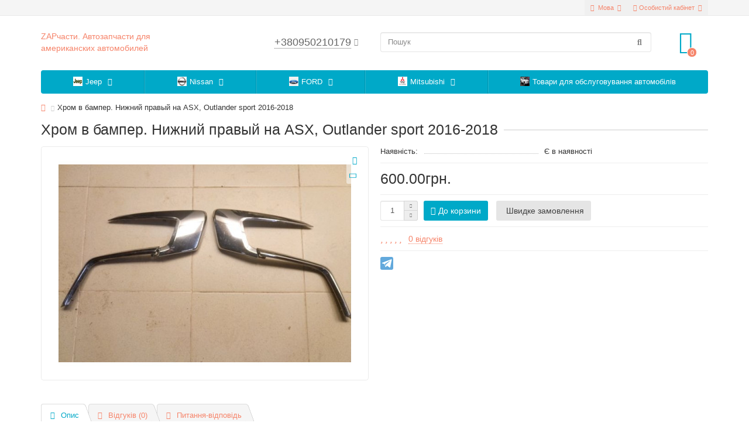

--- FILE ---
content_type: text/html; charset=utf-8
request_url: http://zap.in.ua/index.php?route=product/product&product_id=106
body_size: 12714
content:
<!DOCTYPE html>
<html dir="ltr" lang="">
<head>
<title>Хром в бампер. Нижний правый на ASX, Outlander sport16-18</title>
<meta charset="UTF-8" />
<meta name="viewport" content="width=device-width, initial-scale=1" />
<meta http-equiv="X-UA-Compatible" content="IE=edge" />
<base href="https://zap.in.ua/" />
<meta name="description" content="Хром в бампер. Нижний правый на ASX, Outlander sport16-18" />
<meta name="keywords" content="Хром в бампер. Нижний правый на ASX, Outlander sport16-18" />
<meta property="og:title" content="Хром в бампер. Нижний правый на ASX, Outlander sport16-18" />
<meta property="og:type" content="website" />
<meta property="og:url" content="https://zap.in.ua/index.php?route=product/product&amp;product_id=106" />
<meta property="og:image" content="" />
<meta property="og:site_name" content="ZAPчасти. Автозапчасти для американских автомобилей" />
<meta name="theme-color" content="#00a9c8">
<link href="https://zap.in.ua/index.php?route=product/product&amp;product_id=106" rel="canonical" />
<link href="catalog/view/theme/unishop2/fonts/rubik-regular.woff2" rel="preload" as="font" type="font/woff2" crossorigin>
<link href="catalog/view/theme/unishop2/fonts/fa-solid-900.woff2" rel="preload" as="font" type="font/woff2" crossorigin>
	<link href="catalog/view/javascript/bootstrap/css/bootstrap.min.css" rel="stylesheet" media="screen" />
	<link href="catalog/view/theme/unishop2/stylesheet/stylesheet.css?v=1.7.0.0" rel="stylesheet" media="screen" />
	<link href="catalog/view/theme/unishop2/stylesheet/font-awesome.min.css" rel="stylesheet" media="screen" />
	<link href="catalog/view/theme/unishop2/stylesheet/generated-0.css?1690215537738" rel="stylesheet" media="screen" />
	<link href="catalog/view/theme/unishop2/stylesheet/animate.css" rel="stylesheet" media="screen" />
			<link href="catalog/view/javascript/jquery/magnific/magnific-popup.css" rel="stylesheet" media="screen" />
			<link href="catalog/view/theme/unishop2/stylesheet/request.css" rel="stylesheet" media="screen" />
	<script>var items_on_mobile = 1,	default_view = 'grid';</script>
	<script src="catalog/view/javascript/jquery/jquery-2.1.1.min.js"></script>
	<script src="catalog/view/javascript/bootstrap/js/bootstrap.min.js"></script>
	<script src="catalog/view/theme/unishop2/js/common.js"></script>
	<script src="catalog/view/theme/unishop2/js/owl.carousel.min.js"></script>
	<script src="catalog/view/theme/unishop2/js/menu-aim.min.js"></script>
	<script src="catalog/view/theme/unishop2/js/jquery.highlight.min.js"></script>
			<script src="catalog/view/javascript/jquery/magnific/jquery.magnific-popup.min.js"></script>
			<script src="catalog/view/theme/unishop2/js/user-request.js"></script>
			<script src="catalog/view/theme/unishop2/js/live-price.js"></script>
			<script src="catalog/view/theme/unishop2/js/quick-order.js"></script>
			<script src="catalog/view/theme/unishop2/js/login-register.js"></script>
		<!-- Global site tag (gtag.js) - Google Analytics -->
<script async src="https://www.googletagmanager.com/gtag/js?id=UA-167428614-1"></script>
<script>
  window.dataLayer = window.dataLayer || [];
  function gtag(){dataLayer.push(arguments);}
  gtag('js', new Date());

  gtag('config', 'UA-167428614-1');
</script>

<noscript><style>.uni-module .uni-module-wrapper{display:block}</style></noscript>
</head>
<body class="">
	<header>
		<div id="top" class="top-menu">
			<div class="container">
				<div class="pull-right">
					<div id="account" class="btn-group">
						<button class="top-menu__btn dropdown-toggle" data-toggle="dropdown">
							<i class="fa fa-user"></i><span class="hidden-xs">Особистий кабінет</span>
						</button>
						<ul class="dropdown-menu dropdown-menu-right">
															<li><a onclick="uniRegisterOpen();">Реєстрація</a></li>
								<li><a onclick="uniLoginOpen();">Авторизація</a></li>
													</ul>
					</div>
				</div>
					<div class="pull-right">
		<form action="https://zap.in.ua/index.php?route=common/language/language" method="post" enctype="multipart/form-data" id="language">
			<div class="btn-group">
				<button class="top-menu__btn dropdown-toggle" data-toggle="dropdown">
					<i class="fa fa-globe" title=""></i>
					<span class="hidden-xs">Мова</span>
				</button>
				<ul class="dropdown-menu dropdown-menu-right">
											<li>
							<a data-code="uk-ua"> <!-- <img src="catalog/language/uk-ua/uk-ua.png" alt="Українська" title="Українська" /> --> Українська</a>
						</li>
											<li>
							<a data-code="ru-ru"> <!-- <img src="catalog/language/ru-ru/ru-ru.png" alt="Russian" title="Russian" /> --> Russian</a>
						</li>
									</ul>
			</div>
			<input type="hidden" name="code" value="" />
			<input type="hidden" name="redirect" value="eyJyb3V0ZSI6InByb2R1Y3RcL3Byb2R1Y3QiLCJ1cmwiOiImcHJvZHVjdF9pZD0xMDYiLCJwcm90b2NvbCI6IiJ9" />
		</form>
	</div>

				 
											</div>
		</div>
		<div class="container">
			<div class="header-block row row-flex">
				<div class="header-block__item col-xs-5 col-sm-6 col-md-3 col-xxl-4">
					<div id="logo" class="header-logo">
																					<a href="https://zap.in.ua/index.php?route=common/home">ZAPчасти. Автозапчасти для американских автомобилей</a>
																		</div>
				</div>
				<div class="header-block__item col-xs-5 col-sm-4 col-md-3 col-xxl-4 ">
					<div class="header-phones">
						<span class="header-phones__main uni-href" data-href="tel:+380950210179" >+380950210179</span>
						<i class="header-phones__show-phone dropdown-toggle fas fa-chevron-down" data-toggle="dropdown"></i>
													<ul class="header-phones__ul dropdown-menu dropdown-menu-right">
																																	<li class="header-phones__li visible-xs">
										<a class="header-phones__a uni-href" data-href="tel:+380950210179">
																							<i class="fas fa-phone-alt fa-fw"></i>
																						+380950210179
										</a>
									</li>
																									<li class="header-phones__li">
										<a class="header-phones__a uni-href" data-href="viber://chat?number=+380950210179">
																							<img src="image/catalog/v.png" alt="" />
																						+380950210179
										</a>
									</li>
																	<li class="header-phones__li">
										<a class="header-phones__a uni-href" >
																							<img src="image/catalog/t.png" alt="" />
																						+380950210179
										</a>
									</li>
																							</ul>
																	</div>
				</div>
				<div class="header-block__item col-xs-2 col-sm-2 col-md-1 col-xxl-2 col-md-push-5 col-xxl-push-10"><div id="cart" class="header-cart">
	<button data-toggle="dropdown" class="header-cart__btn dropdown-toggle">
		<i class="header-cart__icon fa fa-shopping-bag"></i>
		<span id="cart-total" class="header-cart__total-items">0</span>
	</button>
	<div class="header-cart__dropdown dropdown-menu pull-right">
					<div class="header-cart__empty">Ваш кошик порожній!</div>
			</div>
	<script>
		var uni_incart_products = [];
	</script>
</div></div>
				<div id="search" class="header-block__item col-xs-12 col-sm-6 col-md-5 col-lg-5 col-xxl-10 col-md-pull-1 col-xxl-pull-2 hidden-sm ">
					<div class="header-search">
	<div class="header-search__form">
				<input type="text" name="search" value="" placeholder="Пошук" aria-label="Search" class="header-search__input form-control" />
		<button type="button" class="header-search__btn search-btn"><i class="fa fa-search"></i></button>
	</div>
	<div class="live-search" style="display:none"><ul class="live-search__ul"><li class="loading"></li></ul></div>
</div>
									</div>
			</div>
		</div>
		<div id="main-menu" class="container">
			<div class="row">
							<div class="col-xs-12 col-sm-6 col-md-12">
		<nav id="menu" class="menu menu2">
			<div class="menu__header" data-toggle="collapse" data-target=".main-menu__collapse">Категорії<i class="fa fa-bars"></i></div>
			<ul class="menu__collapse collapse main-menu__collapse">
									<li class="menu__level-1-li has-children">
						<a class="menu__level-1-a chevron " href="https://zap.in.ua/Jeep">
															<span class="menu__level-1-icon"><img src="image/catalog/Джип.jpg" alt="" /></span>
														Jeep
						</a>
													<span class="menu__pm menu__level-1-pm visible-xs visible-sm"><i class="fa fa-plus"></i><i class="fa fa-minus"></i></span>
							<div class="menu__level-2 column-1">
																	<ul class="menu__level-2-ul col-md-12">
										<li class="menu__level-2-li">
											<a class="menu__level-2-a  " href="https://zap.in.ua/Jeep/compass">Jeep Compass MK49 2011-2016</a>
																					</li>
									</ul>
																	<ul class="menu__level-2-ul col-md-12">
										<li class="menu__level-2-li">
											<a class="menu__level-2-a  " href="https://zap.in.ua/Jeep/patr">Jeep Patriot</a>
																					</li>
									</ul>
																	<ul class="menu__level-2-ul col-md-12">
										<li class="menu__level-2-li">
											<a class="menu__level-2-a  " href="https://zap.in.ua/Jeep/jeep-compass-ii-2017-2021">Jeep Compass II 2017-2022</a>
																					</li>
									</ul>
																	<ul class="menu__level-2-ul col-md-12">
										<li class="menu__level-2-li">
											<a class="menu__level-2-a  " href="https://zap.in.ua/Jeep/jeepche">Jeep Cherokee KL 2013-2018</a>
																					</li>
									</ul>
																	<ul class="menu__level-2-ul col-md-12">
										<li class="menu__level-2-li">
											<a class="menu__level-2-a  " href="https://zap.in.ua/Jeep/2019">Jeep Cherokee 2019-2022</a>
																					</li>
									</ul>
																	<ul class="menu__level-2-ul col-md-12">
										<li class="menu__level-2-li">
											<a class="menu__level-2-a  " href="https://zap.in.ua/Jeep/vytratni-materialy-dlya-avtomobilej-jeep">Витратні матеріали для автомобілей Jeep</a>
																					</li>
									</ul>
															</div>
											</li>
																									<li class="menu__level-1-li has-children">
						<a class="menu__level-1-a chevron " href="https://zap.in.ua/Nissan">
															<span class="menu__level-1-icon"><img src="image/catalog/nissan.jpg" alt="" /></span>
														Nissan
						</a>
													<span class="menu__pm menu__level-1-pm visible-xs visible-sm"><i class="fa fa-plus"></i><i class="fa fa-minus"></i></span>
							<div class="menu__level-2 column-1">
																	<ul class="menu__level-2-ul col-md-12">
										<li class="menu__level-2-li">
											<a class="menu__level-2-a  " href="https://zap.in.ua/Nissan/roge">Nissan Rogue X-Trail T32 2017-2020</a>
																					</li>
									</ul>
																	<ul class="menu__level-2-ul col-md-12">
										<li class="menu__level-2-li">
											<a class="menu__level-2-a  " href="https://zap.in.ua/Nissan/nisan">Расходники для автомобилей Nissan </a>
																					</li>
									</ul>
															</div>
											</li>
																									<li class="menu__level-1-li has-children">
						<a class="menu__level-1-a chevron " href="https://zap.in.ua/Fordua">
															<span class="menu__level-1-icon"><img src="image/catalog/IMG_20200621_175543.jpg" alt="" /></span>
														FORD
						</a>
													<span class="menu__pm menu__level-1-pm visible-xs visible-sm"><i class="fa fa-plus"></i><i class="fa fa-minus"></i></span>
							<div class="menu__level-2 column-4">
																	<ul class="menu__level-2-ul col-md-3">
										<li class="menu__level-2-li">
											<a class="menu__level-2-a  " href="https://zap.in.ua/Fordua/Ff">Ford Fusion 2013-2017</a>
																					</li>
									</ul>
																	<ul class="menu__level-2-ul col-md-3">
										<li class="menu__level-2-li">
											<a class="menu__level-2-a  " href="https://zap.in.ua/Fordua/Ff2020">Ford Fusion 2017-2019</a>
																					</li>
									</ul>
																	<ul class="menu__level-2-ul col-md-3">
										<li class="menu__level-2-li">
											<a class="menu__level-2-a  " href="https://zap.in.ua/Fordua/ukraine">Расходники для автомобилей Ford</a>
																					</li>
									</ul>
															</div>
											</li>
																									<li class="menu__level-1-li has-children">
						<a class="menu__level-1-a chevron " href="https://zap.in.ua/Mits">
															<span class="menu__level-1-icon"><img src="image/catalog/mits.png" alt="" /></span>
														Mitsubishi
						</a>
													<span class="menu__pm menu__level-1-pm visible-xs visible-sm"><i class="fa fa-plus"></i><i class="fa fa-minus"></i></span>
							<div class="menu__level-2 column-3">
																	<ul class="menu__level-2-ul col-md-4">
										<li class="menu__level-2-li">
											<a class="menu__level-2-a  " href="https://zap.in.ua/index.php?route=product/category&amp;path=34_141">Mitsubishi Outlander Sport (ASX)</a>
																					</li>
									</ul>
																	<ul class="menu__level-2-ul col-md-4">
										<li class="menu__level-2-li">
											<a class="menu__level-2-a  " href="https://zap.in.ua/index.php?route=product/category&amp;path=34_138">Расходники для автомобилей Mitsubishi</a>
																					</li>
									</ul>
															</div>
											</li>
																									<li class="menu__level-1-li ">
						<a class="menu__level-1-a  " href="https://zap.in.ua/tovary-dlya-obslugovuvannya-avtomobiliv">
															<span class="menu__level-1-icon"><img src="image/catalog/1200px-2015_Jeep_Cherokee_(KL)_Longitude_wagon_(2018-09-03)_01.jpg" alt="" /></span>
														Товари для обслуговування автомобілів
						</a>
											</li>
																							</ul>
		</nav>
	</div>
			<script>uniMenuUpd('.menu2 .menu__collapse');</script>

				<div id="search2" class="col-sm-6 col-md-5 visible-sm"></div>
				<script>$('#search .header-search').clone().appendTo('#search2');</script>
			</div>
		</div>
	</header>
	<main>
	
<div class="container">
	<ul class="breadcrumb ">
									<li><a href="https://zap.in.ua/index.php?route=common/home"><i class="fa fa-home"></i></a></li>
												<li>Хром в бампер. Нижний правый на ASX, Outlander sport 2016-2018</li>						</ul>
	<div class="row">
													<div id="content" class="col-sm-12">
			
			<div class="heading-h1"><h1>Хром в бампер. Нижний правый на ASX, Outlander sport 2016-2018</h1></div>
			<div class="row">
				<div id="product" class="product-page col-xs-12">
					<div class="row">
						<div class="product-page__image col-sm-6">
																								<div class="product-page__image-main">
																				<a class="product-page__image-main-a image-after" href="https://zap.in.ua/image/cache/catalog/IMG_20200813_220007-1200x800.jpg" title="Хром в бампер. Нижний правый на ASX, Outlander sport 2016-2018" data-key="0">
											<img src="https://zap.in.ua/image/cache/catalog/IMG_20200813_220007-500x400.jpg" title="Хром в бампер. Нижний правый на ASX, Outlander sport 2016-2018" alt="Хром в бампер. Нижний правый на ASX, Outlander sport 2016-2018" class="img-responsive" />
										</a>
																					<button type="button" data-toggle="tooltip" title="В закладки" onclick="wishlist.add(106);" class="product-page__wishlist-btn wishlist"><i class="fa fa-heart"></i></button>
																															<button type="button" data-toggle="tooltip" title="порівняння" onclick="compare.add(106);" class="product-page__compare-btn compare"><i class="fas fa-align-right"></i></button>
																			</DIV>
																													</div>
						<div class="col-sm-6 product-block">
							<div class="product-data">
																																																																																																									<div class="product-data__item stock"><div class="product-data__item-div"><span class="product-data__item-span">Наявність:</span></div> Є в наявності</div>
																							</div>
																													<hr />
								<div class="product-page__price price" data-price="600" data-special="0" data-discount="">
																			600.00грн.
																	</div>
																									<hr />
								<div>
									<!-- <label class="hidden-xs">Кількість</label> -->
									<input type="hidden" name="product_id" value="106" />
									<div class="qty-switch">
										<input type="text" name="quantity" value="1" data-minimum="1" id="input-quantity" class="qty-switch__input form-control" />
										<div>
											<i class="qty-switch__btn fa fa-plus btn-default"></i>
											<i class="qty-switch__btn fa fa-minus btn-default"></i>
										</div>
									</div>
									<button type="button" class="add_to_cart btn btn-lg  106" id="button-cart"><i class="fa fa-shopping-basket"></i><span>До корзини</span></button>
									<button type="button" class="quick-order btn btn-lg " data-toggle="tooltip" title="Швидке замовлення" onclick="quick_order('106');"><i class="fa fa-send-o"></i><span class="hidden-xs hidden-sm">Швидке замовлення</span></button>
								</div>
																<hr />
																																											<div class="product-page__rating rating">
																			<i class="far fa-star"></i>
																			<i class="far fa-star"></i>
																			<i class="far fa-star"></i>
																			<i class="far fa-star"></i>
																			<i class="far fa-star"></i>
																
									&nbsp;&nbsp;<a onclick="$('a[href=\'#tab-review\']').click(); scroll_to('#tab-review'); return false;" class="product-page__rating-a">0 відгуків</a>
									<hr />
								</div>
																						<div class="product-page__share">
									<div id="goodshare" data-socials="telegram"></div>
									<script defer async src="catalog/view/javascript/goodshare/goodshare.min.js"></script>
									<link href="catalog/view/javascript/goodshare/goodshare.css" rel="preload" as="style" />
									<link href="catalog/view/javascript/goodshare/goodshare.css" rel="stylesheet" media="screen" />
								</div>
																				</div>
					</div>
				</div>
							</div>
									<ul class="nav nav-tabs">
				<li class="active"><a href="#tab-description" data-toggle="tab"><i class="fas fa-file-alt" aria-hidden="true"></i>Опис</a></li>
													<li><a href="#tab-review" data-toggle="tab"><i class="fas fa-comments" aria-hidden="true"></i>Відгуків (0)</a></li>
																			<li><a href="#tab-question" class="tab-question" data-toggle="tab"><i class="fa fa-question"></i>Питання-відповідь </a></li>
												</ul>
			<div class="tab-content">
				<div class="tab-pane active" id="tab-description"><p>Хром в бампер. Нижний правый на ASX, Outlander sport&nbsp;2016-2018</p><p>Заменитель хорошего качества.</p></div>
													<div class="tab-pane" id="tab-review">
						<div id="review"></div>
						<form class="form-horizontal collapse" id="form-review">
															<div class="rev_form well well-sm">
									<div class="form-group required">
										<div class="col-sm-12">
											<label class="control-label" for="input-name">ім&#39;я</label>
											<input type="text" name="name" value="" id="input-name" class="form-control" />
										</div>
									</div>
																			<div class="form-group ">
											<div class="col-sm-12">
												<label class="control-label" for="input-review-minus">Переваги:</label>
												<textarea name="plus" rows="5" id="input-review-minus" class="form-control"></textarea>
											</div>
										</div>
										<div class="form-group ">
											<div class="col-sm-12">
												<label class="control-label" for="input-review-plus">Недостатки:</label>
												<textarea name="minus" rows="5" id="input-review-plus" class="form-control"></textarea>
											</div>
										</div>
																		<div class="form-group required">
										<div class="col-sm-12">
											<label class="control-label" for="input-review">Ваш відгук:</label>
											<textarea name="text" rows="5" id="input-review" class="form-control"></textarea>
											<div class="help-block"><span style="color: #FF0000;">Примітка:</span> HTML розмітка не підтримується! Використовуйте звичайний текст.</div>
										</div>
									</div>
									<div class="form-group required">
										<div class="col-sm-12">
											<label class="control-label">Оцінка</label>
											<div class="review-star">
												<input type="radio" name="rating" value="1" class="review-star__input" />
												<input type="radio" name="rating" value="2" class="review-star__input" />
												<input type="radio" name="rating" value="3" class="review-star__input" />
												<input type="radio" name="rating" value="4" class="review-star__input" />
												<input type="radio" name="rating" value="5" class="review-star__input" />
												<div class="review-star__stars rating">
													<i class="review-star__star far fa-star"></i>
													<i class="review-star__star far fa-star"></i>
													<i class="review-star__star far fa-star"></i>
													<i class="review-star__star far fa-star"></i>
													<i class="review-star__star far fa-star"></i>
												</div>
											</div>
										</div>
									</div>
									<fieldset>
  <legend>Captcha</legend>
  <div class="form-group required">
        <label class="col-sm-2 control-label" for="input-captcha"></label>
    <div class="col-sm-10">
      <input type="text" name="captcha" id="input-captcha" class="form-control" />
      <img src="index.php?route=extension/captcha/basic/captcha" alt="" />
          </div>
      </div>
</fieldset>

									<div class="text-right clearfix">
										<button type="button" id="button-review" data-loading-text="Завантаження..." class="btn btn-primary">Відправити свій відгук</button>
									</div>
								</div>
													</form>
					</div>
																			<div class="tab-pane" id="tab-question"></div>
												</div>
			<div class="clearfix" style="margin:0 0 30px"></div>
							<div class="product-tag">
					<i class="fa fa-tags"></i>
											<a class="product-tag__item uni-href" data-href="https://zap.in.ua/index.php?route=product/search&amp;tag=6407a172" title="6407a172">6407a172</a>
									</div>
													<div class="heading"><span>Рекомендовано до перегляду</span></div>
				<div class="uni-module product-related">
					<div class="uni-module__wrapper">
													<div class="product-thumb">
								<div class="product-thumb__image" >
										
									<a href="https://zap.in.ua/index.php?route=product/product&amp;product_id=104">
										<img src="https://zap.in.ua/image/cache/catalog/IMG_20200813_220007-200x180.jpg"  alt="Молдинг переднего бампера нижний левый Mitsubishi ASX 2016-2018" title="Молдинг переднего бампера нижний левый Mitsubishi ASX 2016-2018" class="img-responsive" />
									</a>
								</div>
								<div class="product-thumb__caption">
									<a class="product-thumb__name" href="https://zap.in.ua/index.php?route=product/product&amp;product_id=104">Молдинг переднего бампера нижний левый Mitsubishi ASX 2016-2018</a>
																			<div class="product-thumb__description description">Молдинг переднего бампера нижний левый Mitsubishi ASX 2016-2018Заменитель хорошего качества...</div>
																											<div class="product-thumb__option option"></div>																												<div class="product-thumb__rating rating">
																							<i class="far fa-star"></i>
																							<i class="far fa-star"></i>
																							<i class="far fa-star"></i>
																							<i class="far fa-star"></i>
																							<i class="far fa-star"></i>
											 
																					</div>
																												<div class="product-thumb__price price" data-price="600" data-special="0" data-discount="">
																							600.00грн.
																					</div>
																												<div class="product-thumb__cart cart ">
																				<button type="button" class="product-thumb__add-to-cart add_to_cart btn  104" title="До корзини" onclick="cart.add(104, this)"><i class="fa fa-shopping-basket"></i><span class="hidden-sm hidden-md">До корзини</span></button>
										<button type="button" class="product-thumb__quick-order quick-order btn " data-toggle="tooltip" title="Швидке замовлення" onclick="quick_order('104');"><i class="fa fa-send-o"></i><span class="hidden-xs hidden-sm">Швидке замовлення</span></button>
										<button type="button" class="product-thumb__wishlist wishlist " data-toggle="tooltip" title="В закладки" onclick="wishlist.add('104');"><i class="fa fa-heart"></i></button>
										<button type="button" class="product-thumb__compare compare " data-toggle="tooltip" title="порівняння" onclick="compare.add('104');"><i class="fas fa-align-right"></i></button>
									</div>
								</div>
							</div>
											</div>
				</div>
				<script>
					$('.product-related').uniModules({
						type:'carousel',
						autoheight:['product-thumb__name', 'product-thumb__description', 'product-thumb__option'],
						loop: false
					});
									</script>
				<div style="height:10px;clear:both"></div>
							
				<div class="heading"><span>Схожі товари</span></div>
	<div class="uni-module autorelated-module">
		<div class="uni-module__wrapper">
							<div class="product-thumb">
					<div class="product-thumb__image" >
							
						<a href="https://zap.in.ua/index.php?route=product/product&amp;product_id=93">
							<img src="https://zap.in.ua/image/cache/catalog/Fara%20ASX-200x180.jpg"  alt="Левая фара для Mitsubishi Asx, Outlander Sport 2013-2016" title="Левая фара для Mitsubishi Asx, Outlander Sport 2013-2016" class="img-responsive" />
						</a>
					</div>
					<div class="product-thumb__caption">
						<a class="product-thumb__name" href="https://zap.in.ua/index.php?route=product/product&amp;product_id=93">Левая фара для Mitsubishi Asx, Outlander Sport 2013-2016</a>
													<div class="product-thumb__description description">Левая фара для Mitsubishi Asx, Outlander Sport 2013-2016Заменитель хорошего качества...</div>
																		<div class="product-thumb__option option"></div>																			<div class="product-thumb__rating rating">
																	<i class="far fa-star"></i>
																	<i class="far fa-star"></i>
																	<i class="far fa-star"></i>
																	<i class="far fa-star"></i>
																	<i class="far fa-star"></i>
								 
															</div>
																			<div class="product-thumb__price price" data-price="3300" data-special="0" data-discount="">
																	3300.00грн.
															</div>
																			<div class="product-thumb__cart cart ">
														<button type="button" class="product-thumb__add-to-cart add_to_cart btn  93" title="До корзини" onclick="cart.add(93, this)"><i class="fa fa-shopping-basket"></i><span class="hidden-sm hidden-md">До корзини</span></button>
							<button type="button" class="product-thumb__quick-order quick-order btn " data-toggle="tooltip" title="Швидке замовлення" onclick="quick_order('93');"><i class="fa fa-send-o"></i><span class="hidden-xs hidden-sm">Швидке замовлення</span></button>
							<button type="button" class="product-thumb__wishlist wishlist " data-toggle="tooltip" title="В закладки" onclick="wishlist.add('93');"><i class="fa fa-heart"></i></button>
							<button type="button" class="product-thumb__compare compare " data-toggle="tooltip" title="порівняння" onclick="compare.add('93');"><i class="fas fa-align-right"></i></button>
						</div>
					</div>
				</div>
							<div class="product-thumb">
					<div class="product-thumb__image" >
							
						<a href="https://zap.in.ua/index.php?route=product/product&amp;product_id=103">
							<img src="https://zap.in.ua/image/cache/catalog/MITSUBISHI-ASX-2015-2018-LISTWA-ZDERZAKA-PRAWA-200x180.jpeg"  alt="Хром в бампер. Верх правый на Mitsubishi ASX, Outlander sport 2016-2018." title="Хром в бампер. Верх правый на Mitsubishi ASX, Outlander sport 2016-2018." class="img-responsive" />
						</a>
					</div>
					<div class="product-thumb__caption">
						<a class="product-thumb__name" href="https://zap.in.ua/index.php?route=product/product&amp;product_id=103">Хром в бампер. Верх правый на Mitsubishi ASX, Outlander sport 2016-2018.</a>
													<div class="product-thumb__description description">Хром в бампер. Верх правый на Mitsubishi ASX, Outlander sport 2016-2018.Заменитель хорошего качества...</div>
																		<div class="product-thumb__option option"></div>																			<div class="product-thumb__rating rating">
																	<i class="far fa-star"></i>
																	<i class="far fa-star"></i>
																	<i class="far fa-star"></i>
																	<i class="far fa-star"></i>
																	<i class="far fa-star"></i>
								 
															</div>
																			<div class="product-thumb__price price" data-price="600" data-special="0" data-discount="">
																	600.00грн.
															</div>
																			<div class="product-thumb__cart cart ">
														<button type="button" class="product-thumb__add-to-cart add_to_cart btn  103" title="До корзини" onclick="cart.add(103, this)"><i class="fa fa-shopping-basket"></i><span class="hidden-sm hidden-md">До корзини</span></button>
							<button type="button" class="product-thumb__quick-order quick-order btn " data-toggle="tooltip" title="Швидке замовлення" onclick="quick_order('103');"><i class="fa fa-send-o"></i><span class="hidden-xs hidden-sm">Швидке замовлення</span></button>
							<button type="button" class="product-thumb__wishlist wishlist " data-toggle="tooltip" title="В закладки" onclick="wishlist.add('103');"><i class="fa fa-heart"></i></button>
							<button type="button" class="product-thumb__compare compare " data-toggle="tooltip" title="порівняння" onclick="compare.add('103');"><i class="fas fa-align-right"></i></button>
						</div>
					</div>
				</div>
							<div class="product-thumb">
					<div class="product-thumb__image" >
							
						<a href="https://zap.in.ua/index.php?route=product/product&amp;product_id=104">
							<img src="https://zap.in.ua/image/cache/catalog/IMG_20200813_220007-200x180.jpg"  alt="Молдинг переднего бампера нижний левый Mitsubishi ASX 2016-2018" title="Молдинг переднего бампера нижний левый Mitsubishi ASX 2016-2018" class="img-responsive" />
						</a>
					</div>
					<div class="product-thumb__caption">
						<a class="product-thumb__name" href="https://zap.in.ua/index.php?route=product/product&amp;product_id=104">Молдинг переднего бампера нижний левый Mitsubishi ASX 2016-2018</a>
													<div class="product-thumb__description description">Молдинг переднего бампера нижний левый Mitsubishi ASX 2016-2018Заменитель хорошего качества...</div>
																		<div class="product-thumb__option option"></div>																			<div class="product-thumb__rating rating">
																	<i class="far fa-star"></i>
																	<i class="far fa-star"></i>
																	<i class="far fa-star"></i>
																	<i class="far fa-star"></i>
																	<i class="far fa-star"></i>
								 
															</div>
																			<div class="product-thumb__price price" data-price="600" data-special="0" data-discount="">
																	600.00грн.
															</div>
																			<div class="product-thumb__cart cart ">
														<button type="button" class="product-thumb__add-to-cart add_to_cart btn  104" title="До корзини" onclick="cart.add(104, this)"><i class="fa fa-shopping-basket"></i><span class="hidden-sm hidden-md">До корзини</span></button>
							<button type="button" class="product-thumb__quick-order quick-order btn " data-toggle="tooltip" title="Швидке замовлення" onclick="quick_order('104');"><i class="fa fa-send-o"></i><span class="hidden-xs hidden-sm">Швидке замовлення</span></button>
							<button type="button" class="product-thumb__wishlist wishlist " data-toggle="tooltip" title="В закладки" onclick="wishlist.add('104');"><i class="fa fa-heart"></i></button>
							<button type="button" class="product-thumb__compare compare " data-toggle="tooltip" title="порівняння" onclick="compare.add('104');"><i class="fas fa-align-right"></i></button>
						</div>
					</div>
				</div>
							<div class="product-thumb">
					<div class="product-thumb__image" >
							
						<a href="https://zap.in.ua/index.php?route=product/product&amp;product_id=105">
							<img src="https://zap.in.ua/image/cache/catalog/IMG_20200813_220007-200x180.jpg"  alt="Молдинг переднего бампера верхний левый Mitsubishi ASX 2016" title="Молдинг переднего бампера верхний левый Mitsubishi ASX 2016" class="img-responsive" />
						</a>
					</div>
					<div class="product-thumb__caption">
						<a class="product-thumb__name" href="https://zap.in.ua/index.php?route=product/product&amp;product_id=105">Молдинг переднего бампера верхний левый Mitsubishi ASX 2016</a>
													<div class="product-thumb__description description">Молдинг переднего бампера верхний левый Mitsubishi ASX 2016..</div>
																		<div class="product-thumb__option option"></div>																			<div class="product-thumb__rating rating">
																	<i class="far fa-star"></i>
																	<i class="far fa-star"></i>
																	<i class="far fa-star"></i>
																	<i class="far fa-star"></i>
																	<i class="far fa-star"></i>
								 
															</div>
																			<div class="product-thumb__price price" data-price="600" data-special="0" data-discount="">
																	600.00грн.
															</div>
																			<div class="product-thumb__cart cart ">
														<button type="button" class="product-thumb__add-to-cart add_to_cart btn  105" title="До корзини" onclick="cart.add(105, this)"><i class="fa fa-shopping-basket"></i><span class="hidden-sm hidden-md">До корзини</span></button>
							<button type="button" class="product-thumb__quick-order quick-order btn " data-toggle="tooltip" title="Швидке замовлення" onclick="quick_order('105');"><i class="fa fa-send-o"></i><span class="hidden-xs hidden-sm">Швидке замовлення</span></button>
							<button type="button" class="product-thumb__wishlist wishlist " data-toggle="tooltip" title="В закладки" onclick="wishlist.add('105');"><i class="fa fa-heart"></i></button>
							<button type="button" class="product-thumb__compare compare " data-toggle="tooltip" title="порівняння" onclick="compare.add('105');"><i class="fas fa-align-right"></i></button>
						</div>
					</div>
				</div>
					</div>
	</div>
	<script>
		$('.autorelated-module').uniModules({
			type:'carousel',
			autoheight:['product-thumb__name', 'product-thumb__description', 'product-thumb__option'],
			loop:false
		});
			</script>

				
			
		</div>
			</div>
</div>
<script>
	$('.product-page__image-addit').owlCarousel({
		responsive:{0:{items:4}, 1050:{items:6}},
		responsiveBaseElement:$(this),
		dots: false,
		mouseDrag: false,
		loop: false,
		nav: true,
		navText: ['<i class="fa fa-chevron-left"></i>', '<i class="fa fa-chevron-right"></i>'],
	});

	
	dataLayer.push({
		'ecommerce':{
			'currencyCode':'980',
			'detail':{
				'products':[{
					'id': 106, 
					'name': "Хром в бампер. Нижний правый на ASX, Outlander sport 2016-2018", 
					'brand': "Mitsubishi", 
					'category': "", 
					'variant': '',
					'price': 600
				}]
			}
		}
	});
		

	$('#button-cart').on('click', function() {
		$.ajax({
			url: 'index.php?route=checkout/cart/add',
			type: 'post',
			data: $('#product input[type=\'text\'], #product input[type=\'hidden\'], #product input[type=\'radio\']:checked, #product input[type=\'checkbox\']:checked, #product select, #product textarea'),
			dataType: 'json',
			success: function(json) {
				$('.text-danger').remove();
				$('.form-group').removeClass('has-error');
			
				if (json['error']) {
					if (json['error']['option']) {
						for (i in json['error']['option']) {
							var elem = $('.option #input-option' + i.replace('_', '-')), elem2 = (elem.parent().hasClass('input-group')) ? elem.parent() : elem;
							
							elem2.after('<div class="text-danger">'+json['error']['option'][i]+'</div>');
							$('.option .text-danger').delay(5000).fadeOut();
						}
						
						uniFlyAlert('danger', json['error']['option']);
					}
					
					if (json['error']['recurring']) {
						$('select[name=\'recurring_id\']').after('<div class="text-danger">' + json['error']['recurring'] + '</div>');
					}

					$('.text-danger').parent().addClass('has-error');
				}

				if (json['success']) {
					if(!uniJsVars.cart_popup_disable) {
						uniModalWindow('modal-cart', '', '', json['success']);
					}
						
					if(uniJsVars.cart_popup_autohide) {
						setTimeout(function() { 
							$('#modal-cart').modal('hide');
						}, uniJsVars.cart_popup_autohide_time * 1000);
					}
				
					uniChangeBtn([$('#product input[name=\'product_id\']').val()]);
				
					$.get('index.php?route=common/cart/info', function(data) {
						$('.header-cart__dropdown').html($(data).find('.header-cart__dropdown').html());
						$('.header-cart__total-items').html($(data).find('.header-cart__total-items').text());
					});
		
					dataLayer.push({
						'ecommerce':{
							'currencyCode':'980',
							'add':{
								'products':[json['products']]
							}
						}
					});
				}		
			},
			error: function(xhr, ajaxOptions, thrownError) {
				alert(thrownError + "\r\n" + xhr.statusText + "\r\n" + xhr.responseText);
			}
		});
	});

	$('button[id^=\'button-upload\']').on('click', function() {
		var node = this;

		$('#form-upload').remove();

		$('body').prepend('<form enctype="multipart/form-data" id="form-upload" style="display:none;"><input type="file" name="file" /></form>');

		$('#form-upload input[name=\'file\']').trigger('click');

		if (typeof timer != 'undefined') {
			clearInterval(timer);
		}

		timer = setInterval(function() {
			if ($('#form-upload input[name=\'file\']').val() != '') {
				clearInterval(timer);

				$.ajax({
					url: 'index.php?route=tool/upload',
					type: 'post',
					dataType: 'json',
					data: new FormData($('#form-upload')[0]),
					cache: false,
					contentType: false,
					processData: false,
					beforeSend: function() {
						$(node).button('loading');
					},
					complete: function() {
						$(node).button('reset');
					},
					success: function(json) {
						$('.text-danger').remove();

						if (json['error']) {
							$(node).parent().find('input').after('<div class="text-danger">' + json['error'] + '</div>');
						}

						if (json['success']) {
							alert(json['success']);
							$(node).parent().find('input').attr('value', json['code']);
						}
					},
					error: function(xhr, ajaxOptions, thrownError) {
						alert(thrownError + "\r\n" + xhr.statusText + "\r\n" + xhr.responseText);
					}
				});
			}
		}, 500);
	});
		
	$('#review').load('index.php?route=product/product/review&product_id=106', function(){
		$('.review-list__item').fadeIn();
	});

	$('#review').on('click', '.pagination a', function(e) {
		e.preventDefault();
		
		var url = $(this).attr('href');
		
		$('#review').fadeOut(function() {
			scroll_to('#tab-review');
			
			$(this).load(url, function() {
				$('#review').fadeIn();
				
				if(!$('.review-pagination .active').next().find('a').length) {
					$('.show-more-review').hide();
				} else {
					$('.show-more-review').show();
				}
			});
		});
	});
	
	$('#review').on('click', '.show-more-review', function() {
		var url = $('.review-pagination .active').next().find('a').attr('href'),
			show_more_btn = $(this),
			show_more_btn_i = show_more_btn.find('i');
		
		if(typeof(url) == 'undefined' || url == '') return;
	
		$.ajax({
			url: url,
			type: 'get',
			dataType: 'html',
			beforeSend: function() {
				show_more_btn_i.addClass('spin');
			},
			success: function(data) {
				var $data = $(data);
			
				$data.find('.review-list__item').hide()
				
				$('.review-list').append($data.find('.review-list').html());
				
				$('.review-pagination .pagination').html($data.find('.pagination').html());
				
				if(!$('.review-pagination .active').next().find('a').length) {
					show_more_btn.hide();
				}
			
				show_more_btn_i.removeClass('spin');
				
				$('.review-list__item').fadeIn();
			}
		});
	});

	$('#button-review').on('click', function() {
		$.ajax({
			url: 'index.php?route=product/product/write&product_id=106',
			type: 'post',
			dataType: 'json',
			data: $('#form-review').serialize(),
			beforeSend: function() {
				$('#button-review').button('loading');
			},
			complete: function() {
				$('#button-review').button('reset');
			},
			success: function(json) {
				if (json['error']) {
					uniFlyAlert('danger', json['error']);
				}

				if (json['success']) {
					$('#form-review').before('<div class="alert alert-success"><i class="fa fa-check-circle"></i> '+json['success']+' <button type="button" class="close" data-dismiss="alert">&times;</button></div>');
					$('#form-review input, #form-review textarea').val('');
					$('.review_star input').attr('checked', false).prop('checked', false);
					$('#form-review').slideToggle();
					
					scroll_to('.alert.alert-success');
				}
			}
		});
	});
	
	$('.review-star__input').on('mouseenter', function () {
		$('.review-star__star:lt('+$(this).val()+')').removeClass('far').addClass('fa');
		
		$(this).on('mouseleave', function() {
			$('.review-star__star').removeClass('fa').addClass('far');
		
			$('.review-star__input').each(function() {
				if($(this).prop('checked')) {
					$('.review-star__star:lt('+$(this).val()+')').removeClass('far').addClass('fa');
				}
			});
		});
	});

	$('.review-star__input').on('click', function(){
		$('.review-star__star:not(:lt('+$(this).val()+'))').removeClass('fa').addClass('far');
	});
		
	if($('#tab-question').length) {
		$('#tab-question').load('index.php?route=extension/module/uni_request/requests&p_id=106');
			
		$('#tab-question').on('click', '.pagination a', function(e) {
			e.preventDefault();
			$('#tab-question #question-list').fadeOut().load(this.href +' #question-list > *').fadeIn();
		});
	}

	var img_array = [], elemA = $('.product-page__image-main-a'), elemImg = $('.product-page__image-main-a img'), elemAdditA = $('.product-page__image-addit-a');
	
	elemAdditA.each(function() {
		img_array.push({src:$(this).attr('href'), type:'image', title:$(this).attr('title')});
	});
	
	elemAdditA.on('click', function(e) {
		e.preventDefault();
			
		var href = $(this).attr('href'), thumb = $(this).data('thumb'), title = $(this).attr('title'), key = $(this).data('key');
			
		elemAdditA.addClass('selected').not($(this)).removeClass('selected');
			
		elemA.attr('href', href).data('key', key);
		elemImg.attr('src', thumb);
	});
		
	if(img_array.length == 0) {
		img_array.push({src:elemA.attr('href'), type:'image', title:elemImg.attr('title')});
	}

	elemA.click(function(e) {
		e.preventDefault();
		
		var this_img = parseFloat($(this).data('key'));
		
		$.magnificPopup.open({
			items:img_array,
			gallery:{
				enabled:true,
			},
			removalDelay:800,
			callbacks:{
				open:function() {
					var $this = this;
		
					this.content.addClass('animated rollIn');
					$('html body').addClass('magnific-open');
					
					setTimeout(function() { 
						$this.content.removeClass('animated rollIn');
					}, 850);
					
					this.goTo(this_img);
				},
				beforeClose:function() {
					this.content.addClass('animated disabled');
					$('html body').removeClass('magnific-open');
				}
			},
		});
	});


	var hash = window.location.hash;

	if (hash) {
		$('.nav-tabs a').each(function() {
			if (hash == $(this).attr('href')) {
				$($(this)).trigger('click');
				scroll_to(hash);
			}
		});
	
		var hashpart = hash.split('#'), vals = hashpart[1].split('-'), elem = $('#product .option');
			
		for (i=0; i < vals.length; i++) {			
			elem.find('select option[value="'+vals[i]+'"]').attr('selected', true).trigger('select');
			elem.find('input[type="radio"][value="'+vals[i]+'"]').attr('checked', true).prop('checked', true).change();
			elem.find('input[type="checkbox"][value="'+vals[i]+'"]').attr('checked', true).prop('checked', true);
		}
	}
</script>
<script type="application/ld+json">
	{
		"@context": "http://schema.org",
		"@type": "BreadcrumbList",
		"itemListElement": [
					{
			"@type": "ListItem",
			"position": 1,
			"name": "ZAPчасти. Автозапчасти для американских автомобилей",
			"item": "https://zap.in.ua/index.php?route=common/home"
			},
					{
			"@type": "ListItem",
			"position": 2,
			"name": "Хром в бампер. Нижний правый на ASX, Outlander sport 2016-2018",
			"item": "https://zap.in.ua/index.php?route=product/product&amp;product_id=106"
			}
				]
	}
</script>
<script type="application/ld+json">
	{
		"@context": "https://schema.org",
		"@type": "Product",
		"url": "https://zap.in.ua/index.php?route=product/product&amp;product_id=106",
		"name": "Хром в бампер. Нижний правый на ASX, Outlander sport 2016-2018",
		"category": "",
		"image": "https://zap.in.ua/image/cache/catalog/IMG_20200813_220007-1200x800.jpg",
		"brand": "Mitsubishi",
		"manufacturer": "Mitsubishi",
		"model": "6407a172",
		"sku": "",
		"mpn": "",
		"description": "Хром в бампер. Нижний правый на ASX, Outlander sport2016-2018Заменитель хорошего качества.",
				"offers": {
			"@type": "Offer",
			"availability": "https://schema.org/InStock",
			"price": "600",
			"priceCurrency": "980",
			"url": "https://zap.in.ua/index.php?route=product/product&amp;product_id=106"
		}
	}
</script>
		</main>
<footer class="footer">
	
	<div class="container">
		<div class="row">
			<div class="footer__column col-sm-6 col-md-3">
				<h5><i class="footer__column-icon fa fa-chevron-right"></i><span>Zapчасти</span></h5>
				<ul class="footer__column-ul list-unstyled">
																		<li class="footer__column-li"><a href="https://zap.in.ua/Zappinua.html" class="footer__column-a">Про інтернет-магазин</a></li>
													<li class="footer__column-li"><a href="https://zap.in.ua/term.html" class="footer__column-a">Умови доставки</a></li>
													<li class="footer__column-li"><a href="https://zap.in.ua/mon.html" class="footer__column-a">Умови оплати</a></li>
																				</ul>
			</div>
			<div class="footer__column col-sm-6 col-md-3">
				<h5><i class="footer__column-icon fa fa-chevron-right"></i><span>Регламент обслуговування автомобілей</span></h5>
									<ul class="footer__column-ul list-unstyled">
													<li class="footer__column-li"><a href="http://zap.in.ua/jeepcompassreglament.html" class="footer__column-a">Jeep Compass mk49 (2013-2017)</a></li>
													<li class="footer__column-li"><a href="http://zap.in.ua/jeepcompass2017.html" class="footer__column-a">Jeep Compass II (2017-2022)</a></li>
													<li class="footer__column-li"><a href="http://zap.in.ua/jeep-cherokee.html" class="footer__column-a">Jeep Cherokee KL</a></li>
													<li class="footer__column-li"><a href="http://zap.in.ua/renegade.html" class="footer__column-a">Jeep Renegade</a></li>
													<li class="footer__column-li"><a href="http://zap.in.ua/patriot.html" class="footer__column-a">Jeep Patriot</a></li>
													<li class="footer__column-li"><a href="http://zap.in.ua/index.php?route=information/information&amp;information_id=17" class="footer__column-a">Jeep Grand Cherokee</a></li>
											</ul>
							</div>
			<div class="clearfix visible-sm"></div>
			<div class="footer__column col-sm-6 col-md-3">
				<h5><i class="footer__column-icon fa fa-chevron-right"></i><span>Корисна інформація про автомобілі:</span></h5>
									<ul class="footer__column-ul list-unstyled">
													<li class="footer__column-li"><a href="http://zap.in.ua/Ch.html" class="footer__column-a">Користувачам Jeep Cherokee KL</a></li>
											</ul>
							</div>
			<div class="footer__column col-sm-6 col-md-3">
				<h5><i class="footer__column-icon fa fa-chevron-right"></i><span>Мобільний телефон</span></h5>
				<ul class="footer__column-ul list-unstyled">
																				<li class="footer__column-li-addr"><i class="fa fa-phone fa-fw"></i>+380950210179</li>									</ul>
			</div>
					</div>
	</div>
	<div class="footer__socials-payments">
		<div class="container">
			<div class="row">
				<div class="col-sm-12 col-md-6">
					<div class="footer__socials">
											</div>
				</div>
				<div class="col-sm-12 col-md-6">
					<hr class="visible-xs visible-sm" />
					<div class="footer__payments">
																					<div class="footer__payments-icon visa"></div>
																												<div class="footer__payments-icon master"></div>
																												<div class="footer__payments-icon privat"></div>
																		</div>
				</div>
			</div>
		</div>
	</div>
</footer>

<script>var uniJsVars = JSON.parse(atob('[base64]'));</script>

<div class="fly-block">
				<div class="fly-block__item fly-block__scrollup">
		<i class="fa fa-chevron-up fly-block__scrollup-icon" onclick="scroll_to('body')" aria-hidden="true"></i>
	</div>
	<script>
		$(window).scroll(function(){		
			$(this).scrollTop() > 190 ? $('.fly-block__scrollup').addClass('visible') : $('.fly-block__scrollup').removeClass('visible');
		});
	</script>
</div>

</body>
</html>

--- FILE ---
content_type: text/css
request_url: https://zap.in.ua/catalog/view/theme/unishop2/stylesheet/stylesheet.css?v=1.7.0.0
body_size: 13686
content:
@font-face{font-family:'Rubik';font-weight:400;font-style:normal;font-display:swap;src:local('Rubik'), url('../fonts/rubik-regular.woff2') format('woff2'), url('../fonts/rubik-regular.woff') format('woff')}
@font-face{font-family:'Rubik';font-weight:500;font-style:normal;font-display:swap;src:local('Rubik'), url('../fonts/rubik-medium.woff2') format('woff2'), url('../fonts/rubik-medium.woff') format('woff')}
@font-face{font-family:'Rubik';font-weight:700;font-style:normal;font-display:swap;src:local('Rubik'), url('../fonts/rubik-bold.woff2') format('woff2'), url('../fonts/rubik-bold.woff') format('woff')}

html{height:100%;overflow-x:hidden}
body{font-family:'Rubik', 'Tahoma', sans-serif;height:100%;display:flex;flex-direction:column}

h1{font-size:1.8em;margin:0 0 25px}
h2{font-size:1.6em;margin:0 0 10px}
h3{font-size:1.4em;margin:0 0 10px}
h4{font-size:1.2em;margin:0 0 10px}
h5{font-size:1.1em;margin:0 0 10px}
h6{font-size:1.0em;margin:0 0 10px}

a, a:focus, a:hover, a:visited{text-decoration:none;cursor:pointer}

button, select, a, .btn, .btn:active, .btn:hover, .btn:focus, .nav-tabs .li{outline:none !important;-moz-user-select:none !important;-webkit-user-select:none !important}

.row{margin:0 -10px}
.row-flex{display:flex;flex-wrap:wrap}
.row-flex:before, .row-flex:after{display:none}
.form-horizontal .form-group{margin:10px -10px}
*[class*='col-'] {padding:0 10px}

.heading{position:relative;font-weight:500;margin:0 0 10px}
h1.heading {margin:0 0 15px}
div.heading{font-size:1.4em}
.heading span{position:relative;z-index:2;padding:0 15px 0 0;background:#fff}
.heading:after{position:absolute;top:50%;left:10px;right:0;content:'';border-bottom:solid 2px rgba(0, 0, 0, .1)}

.heading-h1{position:relative;margin:0 0 15px}
.heading-h1 h1{position:relative;display:inline-block;margin:0;padding:0 10px 0 0;background:#fff;z-index:1}
.heading-h1:after {content: '';position: absolute;border-bottom:solid 2px rgba(0, 0, 0, .1);left:0;top:50%;width:100%;transform: translateY(-50%)}

label{font-weight:400}
label.input{padding:0;cursor:pointer}
label.input input{display:none}
label.input input + span{display:inline-block;vertical-align:middle;margin:-2px 8px 0 0;width:14px;height:14px;background:#fff;border:solid 1px rgba(0, 0, 0, .25)}
label.input input[type="radio"] + span{border-radius:100%} 
label.input input[type="checkbox"] + span{border-radius:2px}
label.input:hover input + span{background:rgba(0, 0, 0, .03)}

hr{margin:10px 0}

.form-control[readonly]{opacity:.5}
.input-group .input-group-addon{text-align:center;font-size:.95em;background:#f5f5f5;padding:0 10px;border:solid 1px rgba(0, 0, 0, .1);border-right:none}
.input-group .input-group-addon i + span{padding:0 0 0 6px}
.input-group-btn{font-size:.9em}
.input-group-btn .btn {height:30px}
.form-control{height:30px;padding:5px 8px;font-size:.9em;border-radius:3px;border:solid 1px rgba(0, 0, 0, .1)}
.form-control:focus{border:solid 1px rgba(0, 0, 0, .1);box-shadow:none}
.img-responsive{margin:0 auto}
.img-thumbnail {border:solid 1px rgba(0, 0 ,0, .1)}
.highlight{font-weight:500;background:#fcf8e3}

.alert{padding:10px;font-size:.95em}
.alert a{text-decoration:underline}
.alert i {margin:0 5px 0 0}
.text-danger{padding:4px 0 0;line-height:normal;font-size:.95em;color:#f00}
span.hidden-xs, span.hidden-sm, span.hidden-md, span.hidden-lg{display:inline}
.visible-xxl {display:none}
.required .control-label:before{content:'* ';color:#F00;font-weight:bold}

.dropdown-menu{padding:5px}
.dropdown-menu li > a{padding:4px 8px;font-size:.9em}
.dropdown-menu li > a i, .dropdown-menu li > a img{min-width:15px;margin:0 5px 0 0;text-align:center}

.image-after {position:relative;display:block;overflow:hidden;border-radius:4px}
.image-after:after{position:absolute;content:'';top:0;left:0;right:0;bottom:0;z-index:2;border:solid 1px rgba(0, 0, 0, .08);border-radius:4px}

header{flex:0 0 auto}

.top-menu{line-height:24px;border-bottom:1px solid rgba(0, 0, 0, .05)}
.top-menu__btn{font-size:.8em;font-weight:500;height:26px;padding:0 10px;border:none;box-shadow:none;background:rgba(0, 0, 0, .02)}
.top-menu__btn span {margin:0 0 0 3px}
.top-menu__btn:hover, #top .open .btn-group__btn{background:rgba(0, 0, 0, .05)}
.top-menu__btn:after{margin:0 0 0 3px;font-family:Font Awesome\ 5 Free;font-weight:900;content:"\f0d7"}

.header-block{display:flex;padding:25px 0 28px}
.header-block__item{display:flex;align-items:center}

.header-search {width:100%}
.header-search__form {position:relative;display:flex}
.header-search__category-btn{position:relative;display:flex;align-items:center;height:34px;font-size:.9em;padding:0 10px;border:solid 1px rgba(0, 0, 0, .1);border-right:none;border-radius:4px 0 0 4px}
.header-search__category-span{overflow:hidden;max-width:90px;white-space:nowrap;text-overflow:ellipsis}
.header-search__category-btn:after{font-family:Font Awesome\ 5 Free;font-weight:900;margin:0 0 0 5px;font-size:.7em;content:"\f078"}
.open .header-search__category-btn:after{transform:rotate(-180deg)}
.header-search__input{height:34px;padding:0 12px;border-radius:4px}
.header-search__category + .header-search__input {border-radius:0 4px 4px 0}
.header-search__btn{position:absolute;z-index:2;top:50%;right:5px;height:30px;width:30px;background:none;border:none;transform:translate(0, -50%)}

.visible-sm .header-search__input, .visible-sm .header-search__category-btn{height:40px}

.search-phrase{position:absolute;left:10px;top:50%;margin:25px 0 0;font-size:.8em;color:#888}
.search-phrase__link{border-bottom:dotted 1px}

.header-phones{position:relative;margin:0 30px 0 auto;text-align:right}
.header-phones__main{font-size:1.25em;font-weight:500;border-bottom:dotted 1px;cursor:pointer}
.header-phones__show-phone{position:absolute;top:6px;z-index:9;margin:0 0 0 5px;font-size:.85em;color:#888;cursor:pointer}
.header-phones__show-phone:hover{color:#555}
.open .header-phones__show-phone{transform:rotate(-180deg)}
.header-phones__additional{font-size:.8em;font-weight:500;border-bottom:dotted 1px;cursor:pointer}
.header-phones__additional + span {margin:0 0 0 10px}
.header-phones__a:hover{background-color:transparent}
.header-phones__span {border-bottom:dotted 1px}
.header-phones__text{padding:4px 15px;line-height:1.4em}
.header-phones__callback{font-weight:500 !important;margin:0 0 4px;cursor:pointer}

.header-cart{margin:0 auto}
.header-cart__btn {position:relative;padding:0;border:none;background:none}
.header-cart__icon{height:40px;padding:0;font-size:2.8em}
.header-cart__total-items{position:absolute;right:-8px;bottom:-6px;margin:0;min-width:17px;height:17px;line-height:17px;text-align:center;font-size:.8em;font-weight:400;border-radius:100%;border:solid 1px rgba(255, 255, 255, 1)}
.header-cart__dropdown{left:auto;right:10px !important;width:450px;padding:10px}
.header-cart__wrapper{overflow-y:auto;max-height:200px}
.header-cart__item{display:flex;align-items:center;margin:0 0 10px;padding:0 0 10px;border-bottom:solid 1px rgba(0, 0, 0, .1)}
.header-cart__image {min-width:60px;padding:0 10px 0 0}
.header-cart__name{width:100%;font-size:.9em;padding-right:10px}
.header-cart__quantity{}
.header-cart__total {min-width:80px;text-align:center;padding:0 10px 0 0;white-space:nowrap;font-size:.95em;font-weight:500}
.header-cart__remove-btn{border:none;background:none;color:#888;font-size:.9em}
.header-cart__buttons {text-align:right}
.header-cart__totals {margin:0 0 10px}
.header-cart__totals-item {display:flex;justify-content:flex-end;font-size:.9em}
.header-cart__totals-text {min-width:70px;margin:0 0 2px 5px;font-weight:500;white-space:nowrap}
.header-cart__empty {text-align:center}

.menu{position:relative;z-index:998;min-height:40px;border-radius:4px}
.menu.open{border-radius:4px 4px 0 0 !important}
.menu__header{display:flex;align-items:center;justify-content:space-between;padding:0 12px;line-height:40px;font-weight:500}
.menu__collapse {position:absolute;width:100%;top:40px;margin:0;padding:0;list-style:none;border-radius:0 0 4px 4px}
.menu__level-1-li{position:relative;min-height:40px;border:solid 1px rgba(0, 0, 0, .1);border-bottom:none;transition:all linear .15s}
.menu__level-1-li:last-child{border:solid 1px rgba(0, 0, 0, .1);border-radius:0 0 4px 4px}
.menu__level-1-a {display:flex;min-height:40px;padding:10px;font-size:.95em;font-weight:500}
.menu__level-1-icon{width:20px;text-align:center;margin:0 5px 0 0}
.menu__level-1-icon img{margin:-3px 0 0;width:16px;height:16px}
.menu__level-2 {font-size:.9em}
.menu__level-2-ul{list-style:none;padding:0}
.menu__level-2-a {display:block;min-height:40px;padding:11px 0;font-weight:500}
.menu__level-3 {margin:-5px 0 0;padding:0 0 10px}
.menu__level-3-ul{list-style:none;padding:0}
.menu__level-3-a {display:flex}
.menu__level-3-a:before{margin:3px 9px 0 0;font-family:Font Awesome\ 5 Free;font-weight:900;font-size:.7em;opacity:.6;content:"\f101"}

.menu__more:after {content:"\2192\A0";padding:0 0 0 10px}
.menu__more-span{text-decoration:underline}

.menu2 .menu__level-1-li:hover{background:rgba(0, 0, 0, .05)}

.menu__additional {width:50px;max-width:50px}
.menu__level-1-a.additional{font-size:1.4em}

main{flex:1 0 auto;padding:20px 0}

.breadcrumb{margin-top:-5px;margin-bottom:15px;padding:0;background:0;font-size:.95em}
.breadcrumb.col-md-offset-4, .breadcrumb.col-lg-offset-3{padding:0 0 0 6px}
.breadcrumb li + li:before{font-family:Font Awesome\ 5 Free;font-weight: 900;font-size: .75em;content:"\f101"}

.buttons{overflow:auto;margin:0 0 20px}
.btn{height:30px;padding:0 10px;border:none;border-radius:3px;transition:all ease-in-out .2s}
a.btn{line-height:28px}

.btn .fa + span, .btn .fas + span, .btn .far + span{margin:0 0 0 5px}
.btn i.visible-xs + span{margin:0}

.btn-xs{height:24px;font-size:.85em}
.btn-sm{height:28px}
.btn-lg{height:34px;font-size:1.0em;font-weight:500;padding:0 12px}
.btn + .btn-lg{margin:0 0 0 10px}
.btn-group > .btn, .btn-group > .dropdown-menu, .btn-group > .popover{font-size:1.0em}
.btn-group > .btn-xs{font-size:9px}
.btn-group > .btn-sm{font-size:10.2px}
.btn-group > .btn-lg{font-size:15px}
.btn-default, .btn-default:hover, .btn-default:active, .btn-default:focus, .btn-default:active:hover{border:solid 1px rgba(0, 0, 0, .1)}
.btn.disabled{opacity:1;cursor:default}
.btn.disabled2{display:none !important}

.list-group a{border:solid 1px rgba(0, 0, 0, .1) !important;transition:all ease-in-out .15s}
.list-group__a {position:relative;min-height:40px;padding-right:30px;font-size:.95em;font-weight:500}
.list-group__a:last-of-type:not(.show) {border-radius:0 0 4px 4px}
.list-group__pm {position:absolute;top:0;bottom:0;right:0;width:30px;line-height:38px;text-align:center;font-size:.7em}
.list-group__pm:hover {background:rgba(0, 0, 0, .03)}
.list-group__pm:not(.show) .fa-minus {display:none}
.list-group__pm.show .fa-plus {display:none}
.list-group__children {margin:0 0 -1px}
.list-group__children-a {display:flex;font-size:.95em;border-radius:0 !important}
.list-group__children-a.active {font-weight:500}
.list-group__children-a:before{margin:2px 10px 0 0;font-family:Font Awesome\ 5 Free;font-weight:900;font-size:.7em;content:"\f101"}
.list-group__children:last-child a:last-child {border-radius:0 0 4px 4px !important}

.swiper-viewport{position:relative;margin:0 0 20px !important;padding:0 !important;border:solid 1px rgba(0, 0, 0, .1) !important;border-radius:4px;overflow:hidden;box-shadow:none !important}
.swiper-viewport:after{position:absolute;top:0;right:0;bottom:0;left:0;content:'';border:solid 4px rgba(0, 0, 0, .03);opacity:1;transition:all ease-in-out .3s}
.swiper-viewport:hover:after{visibility:hidden;opacity:0}
.swiper-viewport .title{position:absolute;z-index:999;left:10px;bottom:10px;width:auto;z-index:99;height:30px;padding:0 15px;line-height:28px;font-size:1.1em;opacity:.7;border-radius:3px}
.swiper-viewport .swiper-pagination{position:absolute;bottom:5px;left:auto;right:15px !important}

.banner .btn{position:absolute;left:0;bottom:8px;height:auto;padding:2px 10px 3px 12px;font-size:.95em;opacity:.85;white-space:normal;border-radius:0}
.banner .btn:after{position:absolute;display:block;top:0;right:-5px;content:'';width:12px;height:100%;transform:skew(25deg);background:inherit}

.uni-banner__item {margin:0 0 20px}
.uni-banner__title {position:absolute;left:10px;bottom:10px;height:auto;padding:2px 10px 3px 12px;font-size:.95em;opacity:.85}
.uni-banner__title:after{position:absolute;display:block;top:0;right:-5px;content:'';width:12px;height:100%;transform:skew(25deg);background:inherit}
.uni-banner__img{width:100%;max-height:180px;object-fit:cover;border-radius:4px}
#column-left .uni-banner__item, #column-right .uni-banner__item{width:100%}
#column-left .uni-banner__img, #column-right .uni-banner__img{max-height:151px}

.home-banner__item{display:flex;height:calc(100% - 20px);align-items:center;margin:0 0 20px;padding:10px 15px;line-height:1em;border: solid 1px rgba(0, 0, 0, .05);border-radius:4px}
.home-banner__item.link{cursor:pointer}
.home-banner__icon{font-size:3.5em}
.home-banner__text{overflow:hidden;padding:0 0 0 15px;word-wrap:break-word}
.home-banner__text-1{display:block;margin:0 0 10px;font-weight:500}
.home-banner__text-1.link{border-bottom:dotted 1px}

.filter-default{margin:0 0 20px}
.filter-default__group{margin:0 0 10px}
.filter-default__group-name{margin:0;font-weight:500;cursor:pointer}
.filter-default__pm {position:absolute;right:10px;margin:2px 0 0;font-size:.7em}
.filter-default__pm:not(.closed) .fa-plus{display:none}
.filter-default__pm.closed .fa-minus{display:none}
.filter-default__item{display:block;margin:4px 0 0 10px;font-size:.95em}

.nav-tabs{margin-bottom:15px}
.nav-tabs li a{margin:0 5px 0 0;padding:10px 10px 10px 15px;font-size:.95em;font-weight:500;background:#f5f5f5;border:solid 1px #ddd}
.nav-tabs li a i{margin:0 10px 0 0}
.nav-tabs li a:after{background:#f5f5f5;content:'';position:absolute;z-index:1;top:-1px;right:-8px;bottom:-1px;width:15px;-webkit-transform:skew(20deg);-moz-transform:skew(20deg);-ms-transform:skew(20deg);-o-transform:skew(20deg);transform:skew(20deg);-webkit-border-radius:0 5px 0 0;-moz-border-radius:0 5px 0 0;border-radius:0 5px 0 0;border-right:1px solid #ccc;border-top:1px solid #ddd;border-bottom:solid 1px #ddd}
.nav-tabs li:hover a{border:solid 1px #ddd}
.nav-tabs li:hover a:after{background:#eee}
.nav-tabs li.active{z-index:2}
.nav-tabs li.active a:after{background:#fff;border-bottom:none}

.sticker{position:absolute;top:0;left:-15px;z-index:8}
.sticker__item{position:relative;float:left;clear:both;margin:0 0 5px;padding:0 8px 0 11px;line-height:20px;font-size:.8em;opacity:.8}
.sticker__item:before{position:absolute;z-index:2000;left:0;top:100%;content:'';border:2px solid transparent;border-top:2px solid rgba(0, 0, 0, .3);border-right:2px solid rgba(0, 0, 0, .3)}
.sticker__item:after{position:absolute;display:block;top:0;right:-5px;content:'';width:10px;height:20px;transform:skew(-25deg);background:inherit}

.option {position:relative}
.option__group-name{display:block;margin:0 0 5px;font-size:.95em;font-weight:500}
.option__item {margin:0 10px 10px 0;cursor:pointer}
.option__select{margin:0 0 10px;padding:0;height:24px;line-height:20px}
.option__name{display:block;white-space:nowrap;margin:0;padding:0 6px;font-size:.85em;width:auto;height:22px;line-height:20px;border:solid 1px rgba(0, 0, 0, .05);border-radius:3px;transition:all linear .1s}
.option__img{width:24px;padding:1px;border:solid 2px rgba(0, 0, 0, .1);border-radius:3px}
.option__popup{position:absolute;z-index:9999;display:none;overflow:hidden;padding:4px;text-align:center;font-size:.8em;background:#fff;border-radius:3px;box-shadow:0 4px 10px rgba(0, 0, 0, .2)}
.option__popup-img {margin:0 0 5px}
.option .text-danger{position:absolute;top:0;font-weight:500;padding:2px 0;background:#fff}

.qty-indicator{display:flex;align-items:center;margin:0 0 10px;font-size:.95em;color:#777}
.qty-indicator:before{content:attr(data-text);margin:0 5px 0 0}
.qty-indicator__item{width:11px;height:10px;margin:0 1px 0 0;border:solid 1px rgba(0, 0, 0, .1)} 
.qty-indicator__item:first-child{border-radius:2px 0 0 2px}
.qty-indicator__item:last-child{border-radius:0 2px 2px 0}

.qty-switch {display:flex;float:left;margin:0 10px 0 0}
.qty-switch__input{width:32px;height:28px;text-align:center;border-right:none;border-radius:3px 0 0 3px}
.qty-switch__btn.fa{display:block;width:20px;height:14px;line-height:13px;text-align:center;font-size:.5em;cursor:pointer}
.qty-switch__btn.fa-plus{border-radius:0 3px 0 0}
.qty-switch__btn.fa-minus{border-top:none;border-radius:0 0 3px 0}

.rating .fa-star{font-size:.9em}

.price {display:flex;line-height:normal;align-items:center;font-weight:500}
.price .price-old{margin:2px 10px 0 0;font-size:.65em;text-decoration:line-through}
.price-tax{margin:-10px 0 10px;color:#999;font-size:.8em}

.uni-module {position:relative}
.uni-module:after{display:block;content:'';clear:both}
.uni-module__wrapper {margin:0 -10px;opacity:0}
.uni-module__wrapper.load-complete {opacity:1;transition:none}
.uni-module__item, .uni-module .owl-item{float:left;padding:0 10px}
.uni-module .owl-nav {left:-5px !important;right:-5px !important;margin:-15px 0 0}
.uni-module .owl-nav .owl-prev, .uni-module .owl-nav .owl-next{width:32px;height:32px;line-height:31px;text-align:center;font-size:1.3em;background:rgba(255, 255, 255, 1);border:solid 1px rgba(0, 0, 0, .1);border-radius:100%;box-shadow:0 4px 10px rgba(0, 0, 0, .1)}
.uni-module .owl-nav .owl-next{padding:0 0 0 2px}
.uni-module .owl-dots{margin:-14px 0 10px !important}

.product-thumb{position:relative;margin:0 0 20px;padding:10px;background:#fff;border:solid 1px rgba(0, 0, 0, .07);border-radius:4px}
.product-thumb:hover{box-shadow:0 5px 10px -5px rgba(0, 0, 0, .1)}
.product-thumb.hover{position:absolute;z-index:99}
.product-thumb__image{position:relative;margin:0 0 10px;border-bottom:solid 1px rgba(0, 0, 0, .07);box-shadow:0 5px 5px -2px rgba(0, 0, 0, .06)}
.product-thumb__image .uni-timer{position:absolute;left:0;right:0;bottom:0;padding:4px 0 0;background:rgba(255, 255, 255, .5);border-radius:0 0 4px 4px}
.product-thumb__name{display:block;margin-bottom:5px;font-weight:500}
.product-thumb__description{margin:0 0 10px;font-size:.95em;word-wrap:break-word}
.product-thumb__attribute {font-size:.95em;color:#888}
.product-thumb__attribute-value:not(:last-child):after{content:'/';padding:0 2px 0 5px;color:#ccc}
.product-thumb__option {overflow:hidden;font-size:.9em}
.product-thumb__rating{margin:0 0 10px}
.product-thumb__rating a{text-decoration:underline}
.product-thumb__cart.disabled2 {min-height:28px}
.product-thumb__add-to-cart {height:28px}
.product-thumb__quick-order{height:28px;margin:0 0 0 7px;opacity:0;transition:all ease-in-out .2s}
.product-thumb:hover .product-thumb__quick-order{opacity:1}
.product-thumb__wishlist, .product-thumb__compare{position:absolute;z-index:8;right:5px;width:20px;height:20px;text-align:center;border-radius:2px;padding:0;font-size:.85em;border:0;background:rgba(255, 255, 255, .5)}
.product-thumb__wishlist{top:8px}
.product-thumb__compare{top:30px;padding:1px 0 0;transform:rotate(90deg)}
.product-thumb__wishlist.hidden + .product-thumb__compare{top:8px}
.product-thumb__price{margin:0 0 10px;font-size:1.35em}
.product-thumb__addit{position:absolute;left:0;top:0;width:100%;height:100%;text-align:center}
.product-thumb__addit-wrap {width:100%;height:100%;display:flex}
.product-thumb__addit-item {display:flex;flex:1 1 auto}
.product-thumb__addit-dot{display:inline-block;width:7px;height:7px;margin:0 2px;transform:translate(0, -20px);background:#ddd;border-radius:100%}

.compare-block__link {text-decoration:underline;font-weight:500;font-size:.95em}
.compare-block__icon{margin:0 10px 0 0;transform:rotate(90deg)}

.sorts-block {display:flex;justify-content:space-between}
.sorts-block__item{display:flex}
.sorts-block__limit {width:auto;margin:0 0 0 20px}
.sorts-block__btn{font-size:.85em !important}
.sorts-block__btn.selected {box-shadow: inset 0 3px 5px rgba(0, 0, 0, .1)}

.list-view .product-thumb{display:flex}
.list-view .product-thumb__image{flex:auto 0 0;margin:0 5px 0 0;padding:0 10px 0 0;border:0;border-right:solid 1px rgba(0, 0, 0, .06);box-shadow:none}
.list-view .product-thumb__name {margin:0 0 10px;font-size:1.1em}
.list-view .product-thumb__caption{padding:0 10px}
.list-view .product-thumb__description{margin:0 30px 10px 0}
.list-view .product-thumb__option {display:block !important}

.compact-view {margin:0 0 -1px}
.compact-view:last-of-type {margin:0 0 20px}
.compact-view .product-thumb {display:flex;align-items:center;margin:0;padding:0;border-radius:0;box-shadow:none}
.compact-view .product-thumb__image {min-width:80px;width:80px;margin:0;padding:10px;border:none;box-shadow:none}
.compact-view .product-thumb__image .main {visibility:visible}
.compact-view .product-thumb__caption {display:flex;width:100%;align-items:center}
.compact-view .product-thumb__name {width:100%;margin:0;padding:0 10px;font-size:.9em}
.compact-view .product-thumb__option {display:block !important;min-width:200px;width:30%;padding:10px 10px 0;border-right:solid 1px rgba(0, 0, 0, .1);border-left:solid 1px rgba(0, 0, 0, .1)}
.compact-view .qty-indicator{display:none;min-width:90px;margin:0;justify-content:center;border-right:solid 1px rgba(0, 0, 0, .1)}
.compact-view .qty-indicator:before {display:none}
.compact-view .product-thumb__price{width:10%;min-width:110px;margin:0;padding:0 10px;font-size:1.0em;text-align:center}
.compact-view .product-thumb__price .price-old{display:block;margin:0}
.compact-view .product-thumb__cart {min-width:155px}
.compact-view .product-thumb__quick-order {opacity:1}
.compact-view .product-thumb__addit-dot, .compact-view .sticker, .compact-view .uni-timer, .compact-view .product-thumb__description, .compact-view .rating, .compact-view .cart .wishlist, .compact-view .cart .compare, .compact-view .cart button span{display:none} {display:none}

.pagination_wrap{margin:10px 0 20px !important}
.pagination_wrap div{text-align:center}
.pagination_wrap div + div{margin:5px 0 0;font-size:.95em;color:#999}
.pagination{margin:0}
.pagination li a, .pagination li span{height:28px;line-height:28px;padding:0 10px;border-radius:4px;border:solid 1px rgba(0, 0, 0, .1) !important}
.pagination li + li > *{margin:0 0 0 5px}

.product-page .sticker {top:10px;left:6px}
.product-page .sticker__item {padding:0 10px 0 12px;line-height:23px;font-size:.85em;font-weight:500}
.product-page .sticker__item:after {width:14px;height:23px}
.product-page__image{margin:0 0 40px}
.product-page__image-main-a{cursor:zoom-in !important;padding:0;border:0}
.product-page__image-addit {margin:20px -10px 0}
.product-page__image-addit-a {padding:4px}
.product-page__image .owl-item{padding:0 10px}
.product-page__image .owl-nav > div{width:28px;height:28px;line-height:28px;text-align:center;font-size:1em;background:rgba(255, 255, 255, 1);border:solid 1px rgba(0, 0, 0, .15);border-radius:100%}
.product-page__image .owl-nav > div:not(.disabled) {opacity:1}
.product-page__image .owl-nav {left:-4px !important;right:-4px !important}
.product-page__wishlist-btn, .product-page__compare-btn{position:absolute;z-index:2;right:20px;width:28px;height:28px;line-height:30px;text-align:center;border:none;background:rgba(255, 255, 255, .5)}
.product-page__wishlist-btn{top:8px;border-radius:3px 3px 0 0}
.product-page__compare-btn{top:36px;transform:rotate(90deg);border-radius:0 3px 3px 0}
.product-page__timer-heading {font-size:1em;font-weight:500;margin:0 0 5px}
.product-page .uni-timer {justify-content:left}
.product-page .uni-timer__digit{width:18px;font-size:1.1em}
.product-page__price{margin:12px 0;font-size:1.8em}
.product-page .qty-switch__input {width:40px;height:34px}
.product-page .qty-switch__btn{width:24px;height:17px;line-height:16px}
.product-page__minimum{margin:10px 0;font-size:.85em;color:#888}
.product-page__discount {display:flex;flex-wrap:wrap;margin:-8px 0 15px;font-size:.8em;color:#888}
.product-page__discount-item{margin:0 10px 0 0}
.product-page__option{margin-bottom:10px}
.product-page__option select{height:26px}
.product-page__option img {width:30px}
.product-page__option .option__name{height:26px;line-height:24px;padding:0 10px}
.product-page__more-attr{display:inline-block;margin:5px 0 0;font-weight:500;font-size:.95em;border-bottom:dotted 1px}
.product-page__rating-a{border-bottom:dotted 1px}
.product-page__share {overflow:hidden;margin:0 0 40px}

.product-data__item {display:flex;margin:0 0 3px;font-size:.95em}
.product-data__item-div {position:relative;min-width:50%}
.product-data__item-div:after{position:absolute;left:10px;right:10px;top:.9em;content:'';border-bottom:dotted 1px #bbb}
.product-data__item-span {position:relative;z-index:2;padding:0 10px 0 0;background:#fff}

.product-tag {margin:0 0 30px;padding:10px 15px;font-size:.9em;background:rgba(0, 0, 0, .03);border-radius:4px}
.product-tag__item{padding:0 0 0 5px;font-weight:500}

.product-banner {margin-bottom:15px}
.product-banner__item{display:flex;height:calc(100% - 10px);align-items:center;margin:0 0 10px;padding:10px;border:solid 1px rgba(0, 0, 0, .05);border-radius:4px}
.product-banner__item.link{cursor:pointer}
.product-banner__icon{min-width:40px;font-size:2.4em;opacity:.8}
.product-banner__text{padding:0 0 0 10px;line-height:1.3em;font-size:.95em;font-weight:500}
.product-banner__text-span.link{border-bottom:dotted 1px}

.product-manuf {background:rgba(0, 0, 0, .03);overflow:auto;margin:0 0 30px;padding:10px;font-size:.95em}
.product-manuf__image{max-width:60px;float:left;margin:0 15px 0 0;padding:4px;border:solid 1px rgba(0, 0, 0, .1);border-radius:4px;background:#fff}
.product-manuf__name {margin:0 0 5px;font-size:1.1em}

#tab-description img, #tab-description iframe{max-width:100%}
#tab-specification h4:not(:first-child){margin:15px 0 10px}

.review-star{position:relative;display:inline-block;vertical-align:top;min-width:150px;margin:5px 0 0 5px}
.review-star__input{position:relative;float:left;width:23px;height:20px;margin:0 !important;z-index:99;cursor:pointer;opacity:0}
.review-star__stars{position:absolute}
.review-star__star{float:left;width:23px;font-size:1.5em !important}

.review-list__rating{margin:0 0 6px}
.review-list__name{margin:0 0 10px;font-size:.9em;font-weight:500}
.review-list__date{margin:0 0 10px;font-size:.9em;color:#888}
.review-list__plus, .review-list__minus, .review-list__comment{margin:0 0 15px;padding:0 0 0 20px}
.review-list__plus-heading{color:#080}
.review-list__minus-heading{color:#f00}
.review-list__comment-heading{color:#777}
.review-list__plus-heading, .review-list__minus-heading, .review-list__comment-heading{margin:0 0 5px -20px;font-weight:500;font-size:.95em}
.review-list__icon{width:15px;margin:0 5px 0 0}
.review-list__reply{margin:0 0 15px 20px;padding:5px 10px;border-left:solid 2px #f00;background:rgba(0, 0, 0, .025)}
.review-list__reply-heading{margin:0 0 5px;padding:0 0 5px;color:#f00;font-size:.85em;font-weight:500;border-bottom:solid 1px rgba(0, 0, 0, .1)}
.review-list__reply-icon{margin:0 5px 0 0;transform:rotate(180deg);font-size:.85em}
.review-list__hr {margin:0 0 15px;border-top:solid 2px rgba(0, 0, 0, .1)}
.review-pagination {margin-bottom:20px}

#tab-review #input-captcha {width:100px;float:left;margin:0 10px 0 0}
#tab-review #input-captcha + img{max-height:30px}

.article_description a{text-decoration:underline}

.html-module {margin:0 0 20px}
.home-page .html-module{padding:20px 20px 5px;background:rgba(0, 0, 0, .03);border-radius:4px}
.home-page .html-module h1{font-size:1.4em;margin:0 0 10px}
.home-page .html-module p{line-height:1.7em;color:#666}

.category-info{overflow:auto;margin:0 0 30px;padding:15px;background:rgba(0, 0, 0, .03);border-radius:4px;line-height:1.5em;font-size:.95em}
.category-info__image{float:left;margin:0 20px 0 0}
.category-info-bottom .category-info{display:block !important}
.category-list__item{height:calc(100% - 20px);margin:0 0 20px;padding:10px;text-align:center;line-height:1.1em;font-size:.85em;font-weight:500}
.category-list__img{margin-bottom:10px;border-radius:3px}

.banner-in-category{position:relative;clear:both;overflow:hidden;margin:0 10px 20px;border-radius:4px;background:rgba(0, 0, 0, .03);cursor:pointer}
.banner-in-category__img {max-height:100px;object-fit:cover}
.banner-in-category__wrap {display:flex;align-items:center;justify-content:center;padding:20px}
.banner-in-category__img + .banner-in-category__wrap {position:absolute;top:0;width:100%;height:100%}
.banner-in-category__description {padding:0 25px 0 0;line-height:normal;font-size:1.65em;font-weight:500}
.banner-in-category__description p {margin:0}
.banner-in-category__btn {font-weight:500}
.compact-view + .banner-in-category {margin:0 10px -1px;border-radius:0}

.ocfilter .input input {display:none}
.ocfilter .ocfilter-option .btn-xs {margin:0 2px 6px;height:20px !important}
.ocfilter .list-group-item:first-child {border-top:none;border-radius:4px 4px 0 0}
.ocfilter .ocfilter-option .ocf-option-name {font-weight:500 !important}
.ocfilter .ocfilter-option label {padding:2px 0 !important}
.ocfilter .scale {margin:0 5px 35px}
.ocfilter .noUi-target {height:8px;border:none}
.ocfilter .noUi-base {height:8px;width:auto !important;margin:0 -1px !important;border:solid 1px rgba(0, 0, 0, .2);border-radius:2px;background:#fff}
.ocfilter .noUi-origin {background:#ddd;box-shadow:none}
.ocfilter .noUi-background {background:#fff;box-shadow:none}
.ocfilter .noUi-handle {top:-5px !important;left:-8px!important;width:16px!important;height:16px!important;border:solid 1px rgba(0, 0, 0, .1) !important;border-radius:100%;box-shadow:none}
.ocfilter .noUi-handle:before, .ocfilter .noUi-handle:after{display:none}
.ocfilter .noUi-pips-horizontal {padding:8px 0 10px}
.ocfilter .noUi-value-horizontal {margin:8px 0 0}
.ocfilter .input {display:table}
.ocfilter .input > * {display:table-cell}
.ocfilter .ocfilter-option label small {width:1%;background:rgba(0, 0, 0, .1)}
.ocfilter .collapse-value {margin:0 !important}

.carousel{margin:0 0 20px;border:solid 1px rgba(0, 0, 0, .1);border-radius:4px}
.carousel .owl-nav .owl-next {transform:translate(-10px, -20px) !important}
.carousel .owl-nav .owl-prev {transform:translate(10px, -20px) !important}

.footer{flex:0 0 auto;padding:15px 0 0;border-top:solid 3px rgba(255, 255, 255, .3);box-shadow:inset 0 10px 15px rgba(0, 0, 0, .08)}
.footer__column-icon{margin:0 8px 0 0}
.footer__column-ul{margin:0 0 20px;font-size:.95em}
.footer__column-li{display:flex;margin:0 0 5px;line-height:1.3em}
.footer__column-li:before{font-family:Font Awesome\ 5 Free;font-weight:900;margin:0 8px 0 0;font-size:.5em;content:"\f054"}
.footer__column-a:hover{text-decoration:underline}
.footer__column-li-addr{display:flex;margin:0 0 5px;line-height:1.3em}
.footer__column-li-addr .fa{margin:0 6px 0 -3px;line-height:1.3em}
.footer__text{padding:10px 0;font-size:.95em;border-top:solid 1px rgba(0, 0, 0, .08)}
.footer__socials-payments {overflow:hidden;padding:10px 0;background:rgba(0, 0, 0, .08)}
.footer__socials{height:30px}
.footer__socials-icon {line-height:32px !important;font-size:1.6em;cursor:pointer}
.footer__socials-icon + i{margin:0 0 0 20px}
.footer__socials-icon.fa-odnoklassniki:hover{color:#EF8117}
.footer__socials-icon.fa-vk:hover{color:#597BA0}
.footer__socials-icon.fa-facebook:hover{color:#3A5795}
.footer__socials-icon.fa-twitter:hover{color:#59ADEA}
.footer__socials-icon.fa-google-plus:hover{color:#DB4437}
.footer__socials-icon.fa-instagram:hover{color:#125688}
.footer__socials-icon.fa-youtube:hover{color:#E62117}
.footer__socials-icon.fa-viber:hover{color:#2D275B}
.footer__socials-icon.fa-whatsapp:hover{color:#00E676}
.footer__payments{overflow:hidden;margin:0 0 -10px 0}
.footer__payments-icon {float:right;overflow:hidden;margin:0 0 10px 10px;width:50px;height:30px;border-radius:3px}
.footer__payments-icon:not(img){background-image:url('../image/payment_icon_sprite.png')}
.footer__payments-icon.visa{background-position:-150px -120px}
.footer__payments-icon.master{background-position:-100px -30px}
.footer__payments-icon.yandex{background-position:-150px -150px}
.footer__payments-icon.webmoney{background-position:-100px -150px}
.footer__payments-icon.qiwi{background-position:0 0px}
.footer__payments-icon.sberbank{background-position:-150px -30px}
.footer__payments-icon.cyberplat{background-position:0 -30px}
.footer__payments-icon.alfa{background-position:-50px 0px}
.footer__payments-icon.privat{background-position:-100px -90px}
.footer__payments-icon.paypal{background-position:0 -90px}
.footer__payments-icon.eport{background-position:0 -60px}
.footer__payments-icon.mailofrussia{background-position:-100px 0px}
.footer__payments-icon.rapida{background-position:-100px -120px}
.footer__payments-icon.contact{background-position:0 -120px}
.footer__payments-icon.vtb24{background-position:0 -150px}
.footer__payments-icon.sms{background-position:-150px -90px}
.footer__payments-icon.skrill{background-position:-150px -60px}
.footer__payments-icon.rbk{background-position:-150px 0px}
.footer__payments-icon.western-union{background-position:-200px 0px}

.fly-block {position:fixed;z-index:999;right:20px;bottom:20px}
.fly-block__item{position:relative;width:40px;height:40px;margin:0 0 10px;line-height:40px !important;font-size:17px;text-align:center;cursor:pointer;border-radius:100%;transform:scale(0);transition:all ease-in-out .3s}
.fly-block__item.visible{transform:scale(1)}
.fly-block__compare-icon {transform:rotate(90deg)}
.fly-block__compare:not(.visible) {margin:-50px 0 0}
.fly-block__total {position:absolute;top:0;min-width:18px;height:18px;line-height:16px;font-size:.7em;border:solid 1px rgba(255, 255, 255, 1);border-radius:100%}
.fly-block__callback {margin:25px 0;transform:scale(1)}
.fly-block__callback-icon{line-height:40px !important;font-size:20px;transform:rotate(120deg);transition:all ease-in-out .3s;animation:rotate 1s infinite linear}
.fly-block__callback:before{position:absolute;top:-8px;bottom:-8px;left:-8px;right:-8px;content:'';border-radius:100%;animation:spin 4s infinite linear}
.fly-block__callback:after{position:absolute;top:-16px;bottom:-16px;left:-16px;right:-16px;content:'';border-radius:100%;animation:spin 5s infinite linear}
.fly-block__scrollup{margin:0;color:#fff;background:rgba(0, 0, 0, .3)}
.fly-block__scrollup.show{transform:scale(1)}
.fly-block__scrollup:hover{background:rgba(0, 0, 0, .5)}
.fly-block__scrollup:not(.visible) {margin:-50px 0 0}

.contact-list__item {margin:0 0 4px;cursor:pointer}
.contact-list__item:hover {text-decoration:underline}
.contact-list__icon {margin:0 5px 0 0}

.simplecheckout-cart .quantity .input-group .btn{height:30px}

.spin{animation:spin 1s infinite linear}

/* animation */
@-keyframes rotate{50%{transform:rotate(150deg)}}
@-webkit-keyframes rotate{50%{transform:rotate(150deg)}}
@-moz-keyframes rotate{50%{transform:rotate(150deg)}}

@-keyframes spin{100%{transform:rotate(360deg)}}
@-webkit-keyframes spin{100%{transform:rotate(360deg)}}
@-moz-keyframes spin{100%{transform:rotate(360deg)}}
/* animation */

.account-index__item{display:block;height:calc(100% - 20px);margin:0 0 20px;padding:10px;text-align:center;line-height:normal;font-size:.8em;border:solid 1px rgba(0, 0, 0, .1);border-radius:4px}
.account-index__item:hover{box-shadow:0 10px 10px -8px rgba(0, 0, 0, .15)}
.account-index__icon{display:block !important;margin:0 0 10px;font-size:3.0em}

.animated.fade:not(.disabled) {display:block !important;opacity:1 !important}
.modal-open{overflow:visible;padding-right:0 !important}
.modal{text-align:center}
.modal-header{padding:10px 15px;background:#f5f5f5;border-radius:6px 6px 0 0}
.modal-header .close{position:relative;margin:0;z-index:99}
.modal-dialog{max-width:95%;display:inline-block;text-align:left;vertical-align:middle;-webkit-transform:translate(0,0) !important;-ms-transform:translate(0,0) !important;-o-transform:translate(0,0) !important;transform:translate(0,0) !important}
.modal-body {background:#fff;border-radius:0 0 6px 6px}

#modal-cart .modal-dialog{width:370px;max-width:92%}
#modal-cart .modal-header{border:none}
#modal-cart .modal-body{margin:-20px 0 0;border-radius:6px}
#modal-cart .col-xs-3 img{border-radius:4px}
#modal-cart .col-xs-9{margin:-15px 0 0;padding:0 25px 0 5px}
#modal-cart .row + .row{margin:10px -10px 0}
#modal-cart .col-xs-6 a{display:inline-block;margin:5px 0 0;font-size:.95em;border-bottom:dotted 1px}

#cart.fly{position:fixed;top:50%;right:24px;z-index:999;margin:-29px 0 0}
#cart.fly > .btn{width:58px;height:58px;border:solid 1px rgba(0, 0, 0, .4);border-radius:100%;transition:none}
#cart.fly > .btn #cart-total{bottom:0;right:-2px}
#cart.fly .dropdown-menu{margin:0 -4px 0 0}

.owl-carousel{position:relative;display:none}
.owl-carousel .owl-stage-outer{overflow:hidden}
.owl-carousel .owl-item{position:relative;min-height:1px;float:left}
.owl-carousel .owl-nav.disabled, .owl-carousel .owl-dots.disabled{display:none}
.owl-carousel .owl-nav .owl-prev, .owl-carousel .owl-nav .owl-next, .owl-carousel .owl-dot{cursor:pointer;-webkit-user-select:none;-khtml-user-select:none;-moz-user-select:none;-ms-user-select:none;user-select:none}
.owl-carousel.owl-loaded{display:block;transition:all ease-in-out .15s}
.owl-carousel.owl-loading{opacity:0;display:block}
.owl-carousel.owl-refresh .owl-item{visibility:hidden}
.owl-carousel.owl-drag .owl-item{-webkit-user-select:none;-moz-user-select:none;-ms-user-select:none;user-select:none}
.owl-carousel.owl-grab{cursor:move;cursor:grab}
.owl-carousel.owl-rtl{direction:rtl}
.owl-carousel.owl-rtl .owl-item{float:right}
.no-js .owl-carousel{display:block}
.owl-carousel .animated{animation-duration:1000ms;animation-fill-mode:both}
.owl-carousel .owl-animated-in{z-index:0}
.owl-carousel .owl-animated-out{z-index:1}
.owl-carousel .owl-item .owl-lazy{opacity:0;transition:opacity 400ms ease}
.owl-carousel .owl-item img.owl-lazy{transform-style:preserve-3d}
.owl-carousel .owl-video-wrapper{position:relative;height:100%;background:#000}
.owl-carousel .owl-video-play-icon{position:absolute;height:80px;width:80px;left:50%;top:50%;margin-left:-40px;margin-top:-40px;background:url('../image/owl.video.play.png') no-repeat;cursor:pointer;z-index:1;-webkit-backface-visibility:hidden;transition:transform 100ms ease}
.owl-carousel .owl-video-play-icon:hover{-ms-transform:scale(1.3, 1.3);transform:scale(1.3, 1.3)}
.owl-carousel .owl-video-playing .owl-video-tn, .owl-carousel .owl-video-playing .owl-video-play-icon{display:none}
.owl-carousel .owl-video-tn{opacity:0;height:100%;background-position:center center;background-repeat:no-repeat;background-size:contain;transition:opacity 400ms ease}
.owl-carousel .owl-video-frame{position:relative;z-index:1;height:100%;width:100%}
.owl-carousel .owl-nav{position:absolute;z-index:100;top:50%;left:10px;right:10px}
.owl-carousel .owl-next, .owl-carousel .owl-prev{position:absolute;font-size:2em;cursor:pointer;opacity:0;transform:translate(0, -50%)}
.owl-carousel .owl-nav > div i {transition:all linear .1s}
.owl-carousel .owl-nav > div:hover i {transform:scale(1.1)}
.owl-carousel:hover .owl-nav > div{opacity:1}
.owl-carousel:hover .owl-nav .disabled {cursor:default;opacity:.5}
.owl-carousel .owl-nav .owl-next{right:0}
.owl-carousel .owl-dots{position:relative;margin:5px 0 10px;text-align:center}
.owl-carousel .owl-dots .owl-dot{display:inline-block}
.owl-carousel .owl-dots .owl-dot + .owl-dot{margin:0 0 0 10px}
.owl-carousel .owl-dots .owl-dot span{display:block;width:10px;height:10px;border-radius:100%;transition:all linear .2s}
.owl-carousel .owl-dots .owl-dot.active span {width:20px;border-radius:10px;cursor:default}

.uni-timer {display:flex;justify-content:center;text-align:center}
.uni-timer__digit{display:inline-block;width:15px;margin:0 1px;border-radius:3px}
.uni-timer__colon{font-weight:500;padding:0 2px}
.uni-timer__text{line-height:15px;font-size:.6em}

.tooltip{font-family:'Rubik', sans-serif;line-height:14px}

.full-width-loading {position:fixed;z-index:999;top:0;left:0;width:100%;height:100%;text-align:center;background:rgba(255, 255, 255, .7)}
.full-width-loading:after {position:absolute;top:50%;left:50%;display:block;width:36px;height:36px;margin:-18px auto auto -18px;content:'';border:solid 3px;border-color:#f6846a transparent;border-radius:100%;animation:spin 1s infinite linear}

.mfp-bg {opacity:0 !important;background:#000;transition:all ease-in-out .3s}
.mfp-bg.mfp-ready {opacity:.6 !important}
.mfp-bg.mfp-removing {opacity:0 !important}
.mfp-arrow {opacity:0 !important;transition:all ease-in-out .3s}
.mfp-ready .mfp-arrow {opacity:.5 !important}
.mfp-removing .mfp-arrow {opacity:0 !important}
img.mfp-img {background:#fff;border-radius:10px}
.mfp-close {color:#555 !important;right:10px !important}
.mfp-bottom-bar {top:auto !important;bottom:0;margin:0 !important}
.mfp-bottom-bar .mfp-title {color:#888;line-height:40px;padding:0 0 0 18px}
.mfp-bottom-bar .mfp-counter {color:#555;line-height:40px;padding:0 18px 0 0}

.uni-alert {position:fixed;z-index:1050;top:50px;right:10px;width:250px;max-width:100%;font-size:.95em;border:0;padding:10px;border-radius:3px;box-shadow:3px 3px 10px rgba(0, 0, 0, .2)}
.uni-alert__icon{vertical-align:top;margin:0 8px 0 0;font-size:1.3em}
.uni-alert a{text-decoration:underline}


.swiper-viewport .swiper-button-prev:before, .swiper-viewport .swiper-button-next:before, .dream-filter .rdf-filters .rdf-group .checkbox > label > span:after {font-family:Font Awesome\ 5 Free !important;font-weight:900}

@media (max-width:992px){
    .menu__level-2 {overflow:hidden;margin:0 !important}
    .menu__level-2:not(.in) {height:0}
    .menu__level-2-li{border-top:solid 1px rgba(0, 0, 0, .1)}
    .menu__level-2-a {min-height:40px;padding:11px 32px 10px 15px}
	.menu__level-3 {overflow:hidden;padding:0;margin:0}
	.menu__level-3:not(.in) {height:0}
	.menu__level-3-li{border-top:solid 1px rgba(0, 0, 0, .1)}
    .menu__level-3-a {min-height:40px;padding:11px 32px 10px 15px}
    .menu__pm{position:absolute;right:0;top:0;width:32px;line-height:40px;text-align:center;font-size:.85em;border-left:solid 1px rgba(0, 0, 0, .08)}
    .menu__pm:not(.open) .fa-minus {display:none}
    .menu__pm.open .fa-plus {display:none}
    .uni-banner__title{max-width:calc(100% - 20px);font-size:.85em}
    .uni-banner__title:after{display:none}
	.product-thumb__addit {display:none}
    .sorts-block__btn + .sorts-block__btn {border-radius:0 4px 4px 0 !important}
	.option__group {clear:both}
    .footer__payments{float:left;margin:0 0 0 -10px}
}

@media (max-width:767px){
	.heading-h1 h1{font-size:1.2em}
	.heading-h1:after{display:none}
	div.heading {font-size:1.2em}
	.home-page .html-module {display:none}
	.header-block{padding:20px 0 5px}
	.header-block__item {margin:0 0 15px}
	.header-block__item:first-child{padding:0 0 0 10px}
	.header-block__item:nth-child(2) {padding:0}
	.header-block__item:nth-child(3) {padding:0}
	.header-block__item.mobhide {margin:0}
    .header-block__item.mobhide .header-search{overflow:hidden;height:0;margin:0;transition:all ease-in-out .3s}
    .header-block__item.mobhide.show .header-search {overflow:visible;height:34px;margin:0 0 15px}
    .header-logo {max-width:120px}
    .header-phones{margin:0 0 0 auto}
    .header-phones__main{font-size:1em}
    .header-phones__show-phone {margin:-1px 0 0 3px;font-size:.6em}
    .header-phones__additionals {display:none}
    .header-phones__ul {left:auto;right:0}
    .header-cart {margin-right:15px}
    .header-cart__icon {height:auto;font-size:1.7em}
    .header-cart__total-items {right:-5px;bottom:-2px;min-width:12px;height:12px;line-height:12px;font-size:.6em}

    .uni-module .owl-nav > div:not(.disabled){opacity:.8}
   
    /*default-filter*/
	#column-left{position:fixed;z-index:9999;display:block !important;top:0;left:-100%;width:80%;max-width:100%;height:100%;margin:0;padding:10px;background:#fff;border-right:solid 1px #ddd;transition:all ease-in-out .2s}
    #column-left > *{display:none}
    #column-left.show{left:0}
    #column-left.show .filter-default{display:block;overflow-y:auto}
    .filter-default__icon{position:fixed;z-index:10;top:30%;left:0;width:35px;height:34px;line-height:34px !important;text-align:center;font-size:.9em;border-left:0 !important;border-radius:0 10px 10px 0;transition:all ease-in-out .2s}
    .filter-default__icon.show{left:80%}

    .sorts-block__item {width:100%;justify-content:space-between}

    .product-thumb__name{font-size:.9em}
    .product-thumb__quick-order {opacity:1}

    .nav-tabs {margin:0 0 15px;border:solid 1px rgba(0, 0, 0, .1);border-radius:4px;overflow:hidden}
    .nav-tabs li, .nav-tabs li.active {float:none;margin:0}
    .nav-tabs li + li {border-top:solid 1px rgba(0, 0, 0, .1)}
    .nav-tabs li a{margin:0;padding:8px 10px;border:none !important;border-radius:0}
    .nav-tabs li a i{min-width:15px}
    .nav-tabs li a:after{display:none}
    .product-manuf {display:none}
	.review-pagination > div {margin:0 0 15px;text-align:center}
}
@media (max-width:520px){
	.header-cart__image {display:none}
}

@media (max-width:330px){
	.header-phones__main{font-size:.9em}
}

@media (min-width:520px) and (max-width:768px){
    .product-grid{float:left;width:50%}
}

@media (min-width:767px){
	.modal-lg{width:700px}
	.modal:before{display:inline-block;vertical-align:middle;content:'';height:100%}
	.product-page__image {position:static;position:sticky;top:50px}
}

@media (min-width:992px){
	.top-links .top-menu__btn {display:none}
	.top-links__ul{position:relative;display:block;background:none;border:none;box-shadow:none;top:0;list-style:none;margin:0;padding:0}
	.top-links__li{float:left}
	.top-links__li + li{margin:0 0 0 20px}
	.top-links .top-links__a{display:inline;padding:0;line-height:24px;font-size:.8em;font-weight:500;background:none !important}
	
	.menu .collapse {height:auto !important}
    .menu1:hover{border-radius:4px 4px 0 0}
    .menu1:hover .menu__collapse{display:block !important}
	.menu__level-1-li.has-children:hover{border-right:solid 1px transparent}
	.menu__level-1-a.chevron:after{position:absolute;right:13px;font-family:Font Awesome\ 5 Free;font-weight:900;content:"\f107";transition:all ease-in-out .15s}
	.menu__level-1-a.open:after{transform:rotate(-90deg)}
	.menu__level-2{position:absolute;z-index:-1;top:0;left:102%;visibility:hidden;opacity:0;padding:0 10px;border-radius:0 4px 4px 0;box-shadow:0 4px 10px rgba(0, 0, 0, .15);transition:all ease-in-out .15s}
	.menu__level-2.open {visibility:visible;left:100%;opacity:1}
	.menu__level-2-ul{padding:0 10px}
	.menu__level-2-a.uppercase {text-transform:uppercase}
	.menu__level-3-li + li {margin:5px 0 0}
	.menu__more-span{font-weight:500;font-size:.9em}
	.menu:not(.menu2) .menu__level-2 {margin:0 !important}
	.menu:not(.menu2) .column-1{width:190px}
	.menu:not(.menu2) .column-2{width:370px}
	.menu:not(.menu2) .column-3{width:550px}
    .menu:not(.menu2) .column-4{width:720px}

    .menu .col-md-3:nth-child(n+5):before{display:block;content:'';border-top:dotted 1px rgba(0, 0, 0, .1)}
	.menu .col-md-3:nth-child(4n+1){clear:left}
	.menu .col-md-4:nth-child(n+4):before{display:block;content:'';border-top:dotted 1px rgba(0, 0, 0, .1)}
	.menu .col-md-4:nth-child(3n+1){clear:left}
	.menu .col-md-12:nth-child(n+2):before{display:block;content:'';border-top:dotted 1px rgba(0, 0, 0, .1)}
	
	.menu2 .menu__header{display:none}
    .menu2 .menu__collapse{display:flex;top:0}
    .menu2 .menu__level-1-li{flex-grow:1;position:static;border:none;border-right:solid 1px rgba(0, 0, 0, .12)}
    .menu2 .menu__level-1-li + li{border-left:solid 1px rgba(255, 255, 255, .15)}
	.menu2 .menu__level-1-li:last-child{border:none;border-left:solid 1px rgba(255, 255, 255, .15)}
	.menu2 .menu__level-1-a {align-items:center;justify-content:center;white-space:nowrap}
    .menu2 .menu__level-1-icon {width:auto}
	.menu2 .menu__level-1-a:after{position:static;margin:0 0 0 10px}
	.menu2 .menu__level-1-a.open:after{transform:rotate(-180deg)}
	.menu2 .menu__level-1-a.additional:after {display:none}
    .menu2 .menu__level-2{left:auto !important;top:115%;padding:0 5px;border-radius:0 0 4px 4px}
    .menu2 .menu__level-2.open {top:100%}

	.menu2 .column-1{width:25%}
	.menu2 .column-2{width:50%}
	.menu2 .column-3{width:75%}
	.menu2 .column-4{width:100%}
	
	.menu-right {z-index:98;height:41px;border:solid 1px rgba(0, 0, 0, .08)}
}

@media (min-width:1180px){
	.menu:not(.menu2) .column-1{width:270px}
	.menu:not(.menu2) .column-2{width:434px}
	.menu:not(.menu2) .column-3{width:652px}
   	.menu:not(.menu2) .column-4{width:870px}
	.compact-view .qty-indicator {display:flex}
}

@media (min-width:1600px) {
	.container{width:1500px}

	.menu:not(.menu2) .column-1{width:298px}
	.menu:not(.menu2) .column-2{width:596px}
	.menu:not(.menu2) .column-3{width:894px}
    .menu:not(.menu2) .column-4{width:1193px}
	
	.col-xxl-1{width:5%}
	.col-xxl-2{width:10%}
	.col-xxl-2-1{width:12.5%}
	.col-xxl-3{width:15%}
	.col-xxl-3-1{width:16.66666667%}
	.col-xxl-4{width:20%}
	.col-xxl-5{width:25%}
	.col-xxl-6{width:30%}
	.col-xxl-6-1{width:33.33333333%}
	.col-xxl-8{width:40%}
	.col-xxl-9{width:45%}
	.col-xxl-10{width:50%}
	.col-xxl-11{width:55%}
	.col-xxl-12{width:60%}
	.col-xxl-13{width:65%}
	.col-xxl-15{width:75%}
	.col-xxl-16{width:80%}
	.col-xxl-17{width:85%}
	.col-xxl-18{width:90%}
	
	.col-xxl-push-1{left:5%}
	.col-xxl-push-2{left:10%}
	.col-xxl-push-3{left:15%}
	.col-xxl-push-4{left:20%}
	.col-xxl-push-5{left:25%}
	.col-xxl-push-6{left:30%}
	.col-xxl-push-7{left:35%}
	.col-xxl-push-8{left:40%}
	.col-xxl-push-9{left:45%}
	.col-xxl-push-10{left:50%}
	.col-xxl-push-11{left:55%}
	.col-xxl-push-12{left:60%}
	
	.col-xxl-pull-1{right:5%}
	.col-xxl-pull-2{right:10%}
	.col-xxl-pull-3{right:15%}
	.col-xxl-pull-4{right:20%}
	.col-xxl-pull-5{right:25%}
	.col-xxl-pull-6{right:30%}
	.col-xxl-pull-7{right:35%}
	.col-xxl-pull-8{right:40%}
	.col-xxl-pull-9{right:45%}
	.col-xxl-pull-10{right:50%}
	.col-xxl-pull-11{right:55%}
	.col-xxl-pull-12{right:60%}
	.col-xxl-pull-16{right:80%}
	
	.col-xxl-offset-4 {margin-left:20%}
	.col-xxl-offset-5 {margin-left:25%}
	.col-xxl-offset-6 {margin-left:30%}

	.visible-xxl {display:block}
	span.visible-xxl {display:inline}
}


--- FILE ---
content_type: text/css
request_url: https://zap.in.ua/catalog/view/theme/unishop2/stylesheet/generated-0.css?1690215537738
body_size: 2799
content:
body {color:#333333}h1 {color:#333333}h2 {color:#333333}h3 {color:#333333}h4 {color:#333333}h5 {color:#333333}div.heading {color:#333333}a, .uni-module:before {color:#f6846a}a:hover, a:focus, a:active {color:#00a9c8}.nav-tabs > li > a {color:#f6846a}.nav-tabs > li.active > a, .nav-tabs > li.active >a:focus, .nav-tabs > li.active > a:hover {color:#00a9c8}.rating i, .rating sup a {color:#f6846a}label.input input[type="radio"]:checked + span, label.input input[type="checkbox"]:checked + span {background:#f6846a}.noUi-horizontal .noUi-handle {background:#f6846a}.tooltip-inner {color:#ffffff;background:#666666}.tooltip.top .tooltip-arrow {border-top-color:#666666}.tooltip.bottom .tooltip-arrow {border-bottom-color:#666666}.tooltip.left .tooltip-arrow {border-left-color:#666666}.tooltip.right .tooltip-arrow {border-right-color:#666666}.form-control.input-warning{border-color:#ff6e6e}.text-danger{color:#ff6e6e}.breadcrumb.col-md-offset-4.col-lg-offset-3{margin-left:0 !important}.top-menu {background:#f5f5f5}.top-menu__btn {color:#f6846a}.top-menu__btn:hover, #top .open .btn-group__btn {color:#00a9c8}@media (min-width:992px) {.top-links__a {color:#f6846a!important}.top-links__a:hover {color:#00a9c8!important}}.header-search__category-btn {color:#666666;background:#f5f5f5}.header-search__btn {color:#888888}.header-search__input{color:#888888}.header-search__input::-webkit-input-placeholder{color:#888888}.header-search__input::-moz-placeholder{color:#888888 }.header-search__input:-ms-input-placeholder{color:#888888}.header-search__input:-input-placeholder{color:#888888}.header-phones__main{color:#666666}.header-phones__additional{color:#f6846a}.header-phones__additional.selected{color:#00a9c8}.header-phones__a{color:#666666!important}.header-phones__callback{color:#f6846a!important}.header-cart__icon{color:#00a9c8}.header-cart__total-items {color:#ffffff;background:#f6846a}.menu1 {color:#ffffff;background:#00a9c8}.menu1 .menu__header{color:#ffffff}.menu1 .menu__collapse {background:#f5f5f5}.menu1 .menu__level-1-li:hover {background:#ffffff}.menu1 .menu__level-1-a {color:#777777}.menu1 .menu__level-1-a:hover {color:#7dba29}.menu1 .menu__level-1-pm {color:#777777}.menu1 .menu__level-2 {background:#ffffff}.menu1 .menu__level-2-a {color:#f6846a}.menu1 .menu__level-2-a:hover {color:#00a9c8}.menu1 .menu__level-2-pm {color:#f6846a}.menu1 .menu__level-3-a {color:#666666}.menu1 .menu__level-3-a:hover {color:#888888}.menu1 .menu__more {color:#f6846a}.menu2 {color:#ffffff;background:#00a9c8}.menu2 .menu__level-1-a, .menu2 .menu__header {color:#ffffff}.menu2 .menu__level-1-pm {color:#ffffff}.menu2 .menu__level-2 {background:#ffffff}.menu2 .menu__level-2-a {color:#f6846a}.menu2 .menu__level-2-a:hover {color:#00a9c8}.menu2 .menu__level-2-pm {color:#f6846a}.menu2 .menu__level-3-a {color:#666666}.menu2 .menu__level-3-a:hover {color:#888888}.menu2 .menu__more {color:#f6846a}/* menu for max 992 */@media (max-width:992px) {.menu2 .menu__collapse {color:#ffffff !important;background:#00a9c8 !important}}#custom_menu .nav {background:#f5f5f5}#custom_menu .nav > li > a, #custom_menu .nav li > .visible-xs i {color:#777777}#custom_menu .nav > li:hover > a, #custom_menu .nav > li:hover > .visible-xs i {color:#7dba29}#custom_menu .nav > li > .dropdown-menu {background:#ffffff}#custom_menu .nav > li:hover {background:#ffffff}#custom_menu .nav > li.has_chidren:hover:before {background:#ffffff}#custom_menu .nav > li ul > li > a {color:#f6846a}#custom_menu .nav > li ul li ul > li > a {color:#666666}.list-group a, .list-group a:focus {color:#777777;background:#f5f5f5}.list-group a.active, .list-group a.active:hover, .list-group a.active:focus, .list-group a:hover {color:#7dba29;background:#ffffff}.menu-right  {background:#f5f5f5}.menu-right .menu__level-1-a{color:#f6846a}.menu-right .menu__level-1-a:hover {color:#00a9c8}.menu-right .menu__level-2 {background:#ffffff}.menu-right .menu__level-2-a {color:#f6846a}.menu-right .menu__level-2-a:hover {color:#00a9c8}.menu-right .menu__level-3-a {color:#777777}.menu-right .menu__level-3-a:hover {color:#00a9c8}.btn-default {color:#777777;background:#eeeeee}.btn-default:hover, .btn.btn-default:focus {color:#777777;background:#e5e5e5}.btn-primary {color:#ffffff;background:#f6846a}.btn-primary:hover, .btn.btn-primary:focus {color:#ffffff;background:#00a9c8}.btn-danger {color:#ffffff;background:#d9534f}.btn-danger:hover, .btn.btn-danger:focus {color:#ffffff;background:#c9302c}.uni-timer__text {color:#888888}.product-page__timer-heading, .uni-timer__colon {color:#f6846a}.uni-timer__digit {color:#ffffff;background:#f6846a}.qty-indicator__item.full-5 {background:#6ab344}.qty-indicator__item.full-4 {background:#7cd14f}.qty-indicator__item.full-3 {background:#78e026}.qty-indicator__item.full-2 {background:#f69e65}.qty-indicator__item.full-1 {background:#f6846a}.qty-indicator__item.empty {background:#f5f5f5}.fly-menu .menu__header{background:#f5f5f5}.fly-menu .menu__header, .fly-menu__phone {color:#f6846a}.fly-menu__cart-total-items {color:#ffffff;background:#f6846a}.fly-menu__icon {color:#f6846a;background:#f5f5f5}#fly-menu .menu__header, #fly-menu .menu__collapse {color:#ffffff !important;background:#00a9c8 !important}#fly-menu .menu__level-1-li:hover{background:rgba(0, 0, 0, 0.06) !important}#fly-menu .menu__level-1-a, #fly-menu .menu__level-1-pm  {color:#ffffff}#fly-menu .menu__level-2-a {color:#f6846a}#fly-menu .menu__level-2-a:hover {color:#00a9c8}#fly-menu .menu__level-3-a {color:#666666}#fly-menu .menu__level-3-a:hover {color:#888888}#fly-menu .menu__more {color:#f6846a}.swiper-viewport .title{color:#ffffff;background:#f6846a}.swiper-viewport .swiper-pager .swiper-button-next:before, .swiper-viewport .swiper-pager .swiper-button-prev:before {color:#f6846a !important}.swiper-viewport .swiper-pagination .swiper-pagination-bullet{background:#00a9c8 !important}.swiper-viewport .swiper-pagination .swiper-pagination-bullet-active{background:#f6846a !important}.uni-slideshow__title{color:#f6846a}.uni-slideshow__text{color:#666666}.uni-slideshow__btn, .uni-slideshow__btn:hover, .uni-slideshow__btn:focus{color:#ffffff;background:#f6846a}.uni-slideshow .owl-nav .owl-prev, .uni-slideshow .owl-nav .owl-next {color:#00a9c8}.uni-slideshow .owl-dots .owl-dot span{background:#cccccc}.uni-slideshow .owl-dots .owl-dot.active span{background:#00a9c8}.owl-carousel .owl-dots .owl-dot span {background:#888888}.owl-carousel .owl-dots .owl-dot.active span {background:#f6846a}.owl-carousel .owl-nav > div {color:#f6846a}.uni-banner__item:hover .btn-primary{color:#ffffff;background:#00a9c8}.home-banner__item {background:#f5f5f5}.home-banner__icon {color:#f6846a}.home-banner__text {color:#555555}.category-page.category-info{display:none}.product-thumb__name{color:#f6846a}.product-thumb__name:hover{color:#00a9c8}.product-thumb__attribute-value{color:#333333}.product-thumb__addit-dot.active{background:#f6846a}@media (min-width:992px) {}.product-page__image-addit-a.selected:after {border-color:#f6846a}.quick-order__image-additional-img.selected {border-color:#f6846a}.option select{color:#555555}.option__name{color:#555555;background:#eeeeee}.option__name:hover{border:solid 1px #f6846a !important}.option input:checked + .option__name{color:#555555;background:#f6846a}.option__img:hover, .option input:checked + .option__img{border-color:#f6846a}.option__popup.module{width:100px}.option__popup.product{width:100px}.option__popup.quick-order{width:100px}.price {color:#333333}.price .price-old {color:#888888}.price .price-new {color:#f6846a}.add_to_cart {color:#ffffff;background:#00a9c8}.add_to_cart:hover, .add_to_cart:focus, .add_to_cart:active {color:#ffffff;background:#f6846a}.add_to_cart.in_cart, .add_to_cart.in_cart:hover, .add_to_cart.in_cart:focus, .add_to_cart.in_cart:active{color:#ffffff;background:#f6846a}.add_to_cart.qty-0, .add_to_cart.qty-0:hover, .add_to_cart.qty-0:focus, .add_to_cart.qty-0:active{color:#444444;background:#e5e5e5}.add_to_cart.disabled, .add_to_cart.disabled:hover, .add_to_cart.disabled:focus, .add_to_cart.disabled:active{color:#444444;background:#e5e5e5}.btn.quick-order {color:#404040;background:#e5e5e5}.btn.quick-order:hover, .btn.quick-order:focus, .btn.quick-order:active {color:#ffffff;background:#f6846a}.product-thumb__quick-order {opacity:1}.wishlist, .wishlist a {color:#00a9c8}.wishlist:hover, .wishlist a:hover, .wishlist:focus {color:#f6846a}.compare, .compare a {color:#00a9c8}.compare:hover, .compare a:hover, .compare:focus {color:#f6846a}.sticker__item.reward {color:#;background:#}.sticker__item.reward:before {border-top-color:#;border-right-color:#}.sticker__item.special {color:#ffffff;background:#f6846a}.sticker__item.special:before {border-top-color:#f6846a;border-right-color:#f6846a}.sticker__item.bestseller {color:#;background:#}.sticker__item.bestseller:before {border-top-color:#;border-right-color:#}.sticker__item.new {color:#ffffff;background:#00a9c8}.sticker__item.new:before {border-top-color:#00a9c8;border-right-color:#00a9c8}.sticker__item.sku {color:#;background:#}.sticker__item.sku:before {border-top-color:#;border-right-color:#}.sticker__item.upc {color:#;background:#}.sticker__item.upc:before {border-top-color:#;border-right-color:#}.sticker__item.ean {color:#;background:#}.sticker__item.ean:before {border-top-color:#;border-right-color:#}.sticker__item.jan {color:#;background:#}.sticker__item.jan:before {border-top-color:#;border-right-color:#}.sticker__item.isbn {color:#;background:#}.sticker__item.isbn:before {border-top-color:#;border-right-color:#}.sticker__item.mpn {color:#;background:#}.sticker__item.mpn:before {border-top-color:#;border-right-color:#}.product-banner__item {background:#f5f5f5}.product-banner__icon {color:#f6846a}.product-banner__text {color:#555555}.pagination li a, .pagination li a:hover, .pagination li a:visited{color:#f6846a;background:#ffffff}.pagination li.active span, .pagination li.active span:hover, .pagination li.active span:focus{color:#ffffff;background:#f6846a}footer{background:#00a9c8}footer h5{color:#f5f5f5}footer, footer a, footer a:hover, footer a:visited{color:#eeeeee}.subscribe__info {color:#eeeeee}.subscribe__info div {color:#ffffff}.subscribe__input {color:#666666;background:#ffffff}.subscribe__input::-webkit-input-placeholder{color:#666666}.subscribe__input::-moz-placeholder{color:#666666 }.subscribe__input:-ms-input-placeholder{color:#666666}.subscribe__input:-input-placeholder{color:#666666}.subscribe__btn, .subscribe__btn:hover {color:#777777;background:#eeeeee}.category-wall__more{color:#00a9c8}.fly-block__wishlist, .fly-block__wishlist-total {color:#ffffff;background:#00a9c8}.fly-block__compare, .fly-block__compare-total {color:#ffffff;background:#00a9c8}.fly-block__callback {color:#ffffff;background:#f6846a}.fly-block__callback:before, .fly-block__callback:after {border:solid 1px;border-color:#f6846a transparent}.notification .modal-body {background:#f5f5f5}.notification.fixed:before {background:#f5f5f5;opacity:.8}.notification__text {color:#555555}.notification__button.cancel {color:#555555}#manufacturer_module .heading, #manufacturer_module .heading:after {color:#ffffff !important;background:#00a9c8 !important}.alert-success{color:#ffffff;background:#6ab344}.alert-success a{color:#ffffff}.alert-warning{color:#ffffff;background:#76c204}.alert-warning a{color:#ffffff}.alert-danger{color:#ffffff;background:#ff6e6e}.alert-danger a{color:#ffffff}.blur > *{filter:blur(2px);-webkit-filter:blur(2px)}#top:after {display:block;position:fixed;z-index:99;top:0;bottom:0;left:0;width:100%;content:"";background:#000;visibility:hidden;opacity:0;transition:opacity linear .1s}#top.blur:after{visibility:visible;opacity:.5}

--- FILE ---
content_type: text/css
request_url: https://zap.in.ua/catalog/view/theme/unishop2/stylesheet/request.css
body_size: 290
content:
.modal-request__input{margin:0 0 10px}
.modal-request__input{margin:0 0 10px}
.modal-request__label{display:block;margin:0 0 4px;font-size:.95em}
.modal-request__agree{margin:5px 0 10px 0;font-size:.95em}

.question-list__name{margin:0 0 10px;font-size:.9em;font-weight:500}
.question-list__date{margin:0 0 10px;font-size:.9em;color:#888}
.question-list__icon{width:15px;margin:0 5px 0 0}
.question-list__reply{margin:15px 0 15px 0;padding:5px 10px;border-left:solid 2px #f00;background:rgba(0, 0, 0, .025)}
.question-list__reply-heading{margin:0 0 5px;padding:0 0 5px;color:#f00;font-size:.85em;font-weight:500;border-bottom:solid 1px rgba(0, 0, 0, .1)}
.question-list__reply-icon{margin:0 5px 0 0;transform:rotate(180deg);font-size:.85em}
.question-list__hr {margin:0 0 15px;border-top:solid 2px rgba(0, 0, 0, .1)}
.question-pagination {margin-bottom:20px}

#tab-question #input-captcha {width:100px;float:left;margin:0 10px 0 0}
#tab-question #input-captcha + img{max-height:30px}

--- FILE ---
content_type: application/javascript
request_url: https://zap.in.ua/catalog/view/theme/unishop2/js/quick-order.js
body_size: 869
content:
function quick_order(id) {
	uniAddCss('catalog/view/theme/unishop2/stylesheet/quick_order.css');
	uniAddJs('catalog/view/theme/unishop2/js/jquery.maskedinput.min.js');
	
	$.ajax({
		url:'index.php?route=extension/module/uni_quick_order',
		type:'post',
		data:{'id':id, 'flag':true},
		dataType:'html',
		success:function(data) {
			$('html body').append(data);
			$('#modal-quick-order').addClass(uniJsVars.popup_effect_in).modal('show');
		}
	});
}

function uniQuickOrderAdd() {
	var form = '#modal-quick-order';
	
	$.ajax({
		url: 'index.php?route=extension/module/uni_quick_order/add',
		type: 'post',
		data: $(form+' input, '+form+' textarea, '+form+' select').serialize(),
		dataType: 'json',
		beforeSend: function() {
			$(form+' .add_to_cart').button('loading');
		},
		complete: function() {
			$(form+' .add_to_cart').button('reset');
		},
		success: function(json) {
			$('.text-danger').remove();
				
			$('.form-group').removeClass('has-error');

			if (json['error']) {
				if (json['error']['option']) {
					for (i in json['error']['option']) {							
						
						var element = $('#quick_order #input-option' + i.replace('_', '-'));
						
						if (element.parent().hasClass('input-group')) {
							element.parent().after('<div class="text-danger">'+json['error']['option'][i]+'</div>');
						} else {
							element.after('<div class="text-danger">'+json['error']['option'][i]+'</div>');
						}
					}
					
					uniFlyAlert('danger', json['error']['option']);
				}
			}
			
			if (json['error_c']) {
				for (i in json['error_c']) {
					form_error(form, i, json['error_c'][i]);
				}
				
				uniFlyAlert('danger', json['error_c']);
			}
		
			if (json['success']) {			
				dataLayer.push({
					'ecommerce':{
						'currencyCode':uniJsVars.currency,
						'purchase':{
							'actionField':{
								'id':json['success']['order_id'],
								'goal_id': uniJsVars.quickorder_goal_id
							},
							'products':json['success']['products']
						}
					}
				});
				
				$('#quick_order').html('<div class="row"><div class="col-xs-12">'+json['success']['text']+'</div></div>')
			}
		},
		error: function(xhr, ajaxOptions, thrownError) {
            alert(thrownError + "\r\n" + xhr.statusText + "\r\n" + xhr.responseText);
        }
	});
}

--- FILE ---
content_type: application/javascript
request_url: https://zap.in.ua/catalog/view/theme/unishop2/js/user-request.js
body_size: 1101
content:
$(function() {	
	if(uniJsVars.notify) {
		var notify = function() {
			$('.add_to_cart.disabled').each(function() {
				var p_id = Number($(this).attr('class').replace(/\D+/g,'')),
					params = '[{"reason":"'+uniJsVars.notify_text+'", "p_id":'+p_id+'}, "phone", "mail", "comment"]';
				
				$(this).unbind('click').attr('onclick', 'uniRequestOpen('+params+')').removeAttr('disabled').css('cursor', 'pointer');
				
				
			});
		};
	
		notify();
	
		$(document).ajaxStop(function() {
			setTimeout(function() { 
				notify();
			}, 300);
		});
	}
});

function uniRequestOpen(params) {
	//params format - [{'reason':'text', 'p_id':number}, 'phone', 'mail', 'comment']
	//'phone', 'mail', 'comment' - names of the fields to display
	
	uniAddCss('catalog/view/theme/unishop2/stylesheet/request.css');
	uniAddJs('catalog/view/theme/unishop2/js/jquery.maskedinput.min.js');
	
	data = '';
	
	for (i in params) {
		if(typeof(params[i]) == 'object') {
			for (k in params[i]) {
				data += '&'+k+'='+encodeURIComponent(params[i][k]);
			}
			
		} else {
			data += '&'+params[i]+'=';
		}
		
	}
	
	//console.log(data)
	
	$.ajax({
		url:'index.php?route=extension/module/uni_request'+data,
		type:'get',
		dataType:'html',
		success: function(data) {			
			$('html body').append(data);
			$('#modal-request-form').addClass(uniJsVars.popup_effect_in).modal('show');
		}
	});
}

function uniRequestSend() {
	var form = '#modal-request-form';
	
	$.ajax({
		url: 'index.php?route=extension/module/uni_request/mail',
		type: 'post',
		data: $(form+' input, '+form+' textarea').serialize()+'&location='+encodeURIComponent(window.location.href),
		dataType: 'json',
		beforeSend: function() {
			$('.callback_button').button('loading');
		},
		complete: function() {
			$('.callback_button').button('reset');
		},
		success: function(json) {			
			$(form+' .text-danger').remove();

			if (json['error']) {
				for (i in json['error']) {
					form_error(form, i);
				}
				
				uniFlyAlert('danger', json['error']);
			}
			
			if (json['success']) {
				if(uniJsVars.callback_metric_id && uniJsVars.callback_metric_target) {
					new Function('yaCounter'+uniJsVars.callback_metric_id+'.reachGoal(\''+uniJsVars.callback_metric_target+'\')')();
					
					//ym(uniJsVars.callback_metric_id, 'reachGoal', uniJsVars.callback_metric_target);
				}
			
				if(uniJsVars.callback_analityc_category && uniJsVars.callback_analityc_action) {
					ga('send', 'event', uniJsVars.callback_analityc_category, uniJsVars.callback_analityc_action);
				}
				
				$('.modal-request').html($('<div class="callback_success">'+json['success']+'</div>').fadeIn());
			}
		}
	});
}

--- FILE ---
content_type: application/javascript
request_url: https://zap.in.ua/catalog/view/theme/unishop2/js/common.js
body_size: 10563
content:
//'use strict';

window.dataLayer = window.dataLayer || [];

var uni_touch_support;
	
if ('ontouchstart' in document.documentElement) uni_touch_support = true;

$(function() {	
	if(uni_touch_support) {
		$('body').addClass('touch-support');
	}
	
	$('.header-phones__ul, .header-cart__dropdown').on('mouseenter', function() {
	    $(this).css('display', 'block');
	}).on('mouseleave',function () {
	    $(this).removeAttr('style');
	});
	
	// menu	
	$('main').on('click', function() {
		$('#menu .navbar-collapse').removeClass('in');
	});
	
	$('body').on('click', '.menu__pm', function() {
		$(this).toggleClass('open');
		$(this).next().collapse('toggle');
	});
	
	uniMenuAim();
	uniMenuDropdownPos();
	uniMenuMobile();
	uniMenuBlur();
	// menu
	
	uniChangeBtn(uni_incart_products);
	
	$('#language').on('click', 'li a', function(e) {
		e.preventDefault();
		$('#language input[name=\'code\']').val($(this).data('code'));
		$('#language').submit();
	});
	
	$('#currency').on('click', 'li a', function(e) {
		e.preventDefault();
		$('#currency input[name=\'code\']').val($(this).data('code'));
		$('#currency').submit();
	});
	
	$(document).on('click', '.header-search__category-li', function () {
		$(this).closest('.header-search').find('.header-search__category-span').text($(this).text());
		$(this).closest('.header-search').find('input[name=\'filter_category_id\']').val($(this).data('id'));
	});

	$(document).on('click', '.header-search__btn', function() {
		url = $('base').attr('href') + 'index.php?route=product/search';
		
		var elem = $(this).closest('.header-search'), 
			value = elem.find('input[name="search"]').val(), 
			filter_category_id = elem.find('input[name=\'filter_category_id\']').val();
		
		if (value) url += '&search='+encodeURIComponent(value);
		if (filter_category_id > 0) url += '&category_id='+encodeURIComponent(filter_category_id)+'&sub_category=true';
		url += '&description=true';
		
		window.location = url;
	});

	$(document).on('keydown', '.header-search__input', function(e) {
		if (e.keyCode == 13) {
			$(this).parent().find('.header-search__btn').click();
		}
	});
	
	$(document).on('input', '.header-search__input', function(e) {
		$('input[name="search"]').not($(this)).val($(this).val());
	});
	
	$('.search-phrase__link').on('click', function() {
		$('.header-search__input').val($(this).text());
		$('.header-search__btn').click();
	});
	
	if($(window).width() < 520 && $('.header-phones__ul').length) {
		$('.header-phones__main').removeClass('uni-href').attr('data-toggle', 'dropdown').attr('data-target', '.header-phones')
	}
	
	$('.header-phones__additional').on('click', function() {
		$('.header-phones__additional').addClass('selected').not($(this)).removeClass('selected');
		
		if($('.header-phones__main').text() == $(this).data('phone') && $(this).data('href')) {
			location = $(this).data('href');
		} else {
			$('.header-phones__main').text($(this).data('phone')).data('href', $(this).data('href'));
		}
	});
	
	$('.add_to_cart.disabled').each(function(){
		$(this).attr('disabled', true);
	});
	
	if(!uni_touch_support) {
		$('[data-toggle=\'tooltip\']').tooltip({container:'body', trigger:'hover'});
	}
	
	if($(window).width() < 500) {
		$('header #cart .dropdown-menu').width($(window).width()-50);
	}
	
	$('body').on('hide.bs.modal', '.modal.animated', function() {
		$(this).removeClass(uniJsVars.popup_effect_in).addClass(uniJsVars.popup_effect_out);
	});
		
	$('body').on('hidden.bs.modal', '.modal.animated', function(e) {
		setTimeout(function() {			
			e.target.remove();
		}, 600);
	});
	
	$(document).ajaxStop(function() {	
		if(!uni_touch_support) {
			$('[data-toggle=\'tooltip\']').tooltip({container:'body', trigger:'hover'});
		}
		
		if($(window).width() < 520) {
			$('header-cart__dropdown').width($(window).width()-50);
		}
	});
	
	//quantity
	$('body').on('blur click', '.qty-switch__input, .qty-switch__btn', function() {
		
		if(!$(this).closest('.product-thumb').length && !$(this).closest('.product-block').length) return;
		
		var max = 100000, new_qty;
		
		if($(this).hasClass('qty-switch__input')) {
			var $this = $(this), 
				qty = parseFloat($this.val()), 
				min = $this.data('minimum') ? $this.data('minimum') : 1;

			new_qty = (qty > min) && (qty < max) ? qty : min;
		} else {
			var $this = $(this).parent().prev(), 
				btn = $(this), 
				qty = parseFloat($this.val()), 
				min = $this.data('minimum') ? $this.data('minimum') : 1;
				
			new_qty = btn.hasClass('fa-plus') ? ((qty < max) ? qty+1 : qty) : ((qty > min) ? qty-1 : qty);
		}
			
		$this.val(new_qty).change();
	});
	
	$('body').on('mouseenter', '.option__img', function() {
		var elem = $(this),
			block = $('<div class="option__popup '+elem.data('type')+'"><img src="'+elem.attr('src')+'" class="option__popup-img img-responsive" />'+elem.attr('alt')+'</div>'),
			elemTop = elem.offset().top,
			elemLeft = elem.offset().left+(elem.outerWidth()/2);
		
		$('body').append(block);
			
		setTimeout(function() {
			block.css({top: elemTop-block.outerHeight()-10, left: elemLeft-(block.outerWidth()/2)}).addClass('show');
		}, 100);
		
		elem.on('mouseleave', function() {
			block.remove();
		});
	});
	
	if(uniJsVars.change_opt_img) {
		$('main').on('click', '.product-thumb .option__img', function() {
			$(this).closest('.product-thumb').find('a img:first').attr('src', $(this).data('thumb'));
		});
	}
	
	if(uni_touch_support) {
		$('body').on('click', '.option label:not(.control-label)', function() {});
	}
	
	$('body').on('click', '.uni-href', function() {
		if(typeof($(this).data('href')) != 'undefined' && $(this).data('href') != '') {
			if(($(this).attr('target') || $(this).data('target')) == '_blank') {
				window.open($(this).data('href'), '_blank');
			} else {
				location = $(this).data('href');
			}
		}
	});
});

var uniSelectView = {
	init:function(viewtype){
		var base = this, storage_display = localStorage.getItem('display');
		
		base.blockGroup = '.product-thumb__name, .product-thumb__description, .product-thumb__option';
			
		if(!storage_display) storage_display = default_view;
	
		if ((storage_display || viewtype) == 'list') {
			base.list();
		} else if ((storage_display || viewtype) == 'compact')  {
			base.compact();
		} else {
			base.grid();
		}
		
		base.bind();
		base.mobile();
	},
	list:function() {
		var base = this;
		
		$('.grid-view, .compact-view').attr('class', 'product-layout product-list list-view col-sm-12');
		
		$('.sorts-block__btn').addClass('selected').not('#list-view').removeClass('selected');
		
		$('.list-view').find(base.blockGroup).height('auto');
		
		localStorage.setItem('display', 'list');
	},
	grid:function() {
		var base = this;
		var col_left = $('#column-left').length, col_right =  $('#column-right').length, menu = $('.breadcrumb.col-md-offset-3.col-lg-offset-3').length;

		if ((col_left && col_right) || (col_right && menu)) {
			block_class = 'product-layout product-grid grid-view col-sm-12 col-md-6 col-lg-6 col-xxl-6-1';
		} else if (col_left || col_right || menu) {
			block_class = 'product-layout product-grid grid-view col-sm-6 col-md-4 col-lg-4 col-xxl-5';
		} else {
			block_class = 'product-layout product-grid grid-view col-sm-6 col-md-3 col-lg-3 col-xxl-4';
		}
	
		$('.list-view, .compact-view').attr('class', block_class);
		
		$('.sorts-block__btn').addClass('selected').not('#grid-view').removeClass('selected');
	
		//if($(window).width() > 600) {
			$product = $('.product-grid');
	
			uniAutoHeight($product.find('.product-thumb__name'));
			uniAutoHeight($product.find('.product-thumb__description'));
			uniAutoHeight($product.find('.product-thumb__option'));
			
			if(items_on_mobile == 2 && $(window).width() < 520) {
				uniAutoHeight($product.find('.product-thumb__price'));
			}
		//}
		
		localStorage.setItem('display', 'grid');
	},
	compact:function() {
		var base = this;
		
		$('.list-view, .grid-view').attr('class', 'product-layout product-price compact-view col-sm-12');
		
		$('.sorts-block__btn').addClass('selected').not('#compact-view').removeClass('selected');
		
		$('.compact-view').find(base.blockGroup).height('auto');
	
		localStorage.setItem('display', 'compact');
	},
	mobile:function() {
		var base = this, lastWindowWidth = $(window).width(), breakpoint = 768;
			
		if(lastWindowWidth <= breakpoint) {
			base.grid();
		}
			
		$(window).resize(function(){
			if($(this).width() != lastWindowWidth && $(this).width() <= breakpoint){
				base.grid();
			}
		});
	},
	bind:function() {
		var base = this;
			
		$('#list-view').on('click', function() {
			base.list();
		});
	
		$('#grid-view').on('click', function() {
			base.grid();
		});
	
		$('#compact-view').on('click', function() {
			base.compact();
		});
	}
};

function uniMenuBlur() {
	if(uni_touch_support || !uniJsVars.menu_blur) return
		
	var uni_blur_blocks = $('header > div:not(#main-menu), #menu2, main, footer'), blur_delay = uniJsVars.menu_blur == 1 ? 110 : 10, blur_timer;
		
	$('.menu:not(.menu-right)').on('mouseenter', function() {
		blur_timer = setTimeout(function() { 
			uni_blur_blocks.addClass('blur');
		}, blur_delay);
	}).on('mouseleave', function() {
		clearTimeout(blur_timer);
		uni_blur_blocks.removeClass('blur');
	});
};

function uniMenuAim() {
	if(uni_touch_support) return;
	
	var $item = '.menu__level-1-a, .menu__level-2';
	
	$('.menu.menu2 .has-children').on('mouseenter', function() {
		$('.menu.menu2').addClass('open');
		$(this).find($item).addClass('open');
	}).on('mouseleave', function() {
		$('.menu.menu2').removeClass('open');
		$(this).find($item).removeClass('open');
	});
		
	$('.menu .menu__collapse').menuAim({
		rowSelector:'.menu__level-1-li',
		submenuSelector:'*',
		activate:function(data) {
			$(data).find($item).addClass('open');
		},
		deactivate:function(data) {
			$(data).find($item).removeClass('open');
		},
		exitMenu:function() {
			return true;
		}
	});
};

function uniMenuUpd(block) {
	
	if(!$(block).length) return;
	
	var init = function() {
		var lastWindowWidth = $(window).width(),
			menu_block = $(block),
			new_items = '';
			
		if(lastWindowWidth > 980 && lastWindowWidth < 1600) {
			var menu_width = menu_block.outerWidth(), 
				menu_items = menu_block.find('.menu__level-1-li:not(.menu__additional)');
				total_width = 0;
		} else {
			if(menu_block.find('.menu__additional').length) {
				menu_block.find('.menu__level-1-li:not(.menu__additional)').show();
				menu_block.find('.menu__additional').remove();
			}
			
			return;
		}
		
		if(menu_items.length > 6) {
			menu_width = menu_width - 50;
		}
		
		menu_items.each(function() {
			total_width += $(this).outerWidth(true);
				
			if(total_width > menu_width) {
				
				var item = $(this).find('> a'), item_child = $(this).find('.menu__level-2-a'), new_child_items = '';
				
				new_items += '<ul class="list-unstyled col-sm-12">';
				
				if(item_child.length) {
					new_child_items = '<div class="menu__level-3"><ul class="list-unstyled">';
				
					item_child.each(function() {
						new_child_items += '<li class="menu__level-3-li"><a class="menu__level-3-a" href="'+$(this).attr('href')+'">'+$(this).text()+'</a></li>';
					});
					
					new_child_items += '</ul></div>';
				}
				
				if(new_child_items) {
					new_items += '<li class="menu__level-2-li"><a class="menu__level-2-a uppercase" href="'+item.attr('href')+'">'+item.text()+'</a>'+new_child_items+'</li>';
				} else {
					new_items += '<li class="menu__level-2-li"><a class="menu__level-2-a" href="'+item.attr('href')+'">'+item.text()+'</a>'+new_child_items+'</li>';
				}
				
				new_items += '</ul>';

				$(this).hide();
			} else {
				$(this).show();
			}
		});
		
		if (total_width > menu_width) {
			if (!menu_block.find('.menu__additional').length) {
				var html = '<li class="menu__level-1-li menu__additional has-children">';
				    html += '<a class="menu__level-1-a additional"><i class="fa fa-ellipsis-h"></i></a>';
				    html += '<div class="menu__level-2 column-1"></div>';
				    html += '</li>';
					
				menu_block.append(html);
				
				uniMenuAim();
			}
				
			menu_block.find('.menu__additional .menu__level-2').html(new_items);
		} else {
			menu_block.find('.menu__additional').remove();
		}
	}
	
	init();
	
	$(window).resize(function() {
		setTimeout(function() { 
			init();
		}, 200);
	});
};

function uniMenuDropdownPos() {
	var menu_block = $('.menu2 .menu__collapse');
	
	var init = function() {
		if($(window).width() > 992) {
			setTimeout(function() {
				menu_block.find('.menu__level-2').each(function() {
					var child_pos = ($(this).parent().offset().left + $(this).outerWidth()) - (menu_block.offset().left + menu_block.outerWidth());
			
					if (child_pos > 0) {
						$(this).css('margin-left', '-'+child_pos+'px');
					}
				});
			}, 300);
		}
	}
	
	init();
	
	$(window).resize(function() {
		init();
	});
};

function uniMenuMobile() {
	var menu1 = $('.menu1 .menu__collapse'),
		menu2 = $('.menu-right .menu__collapse');
		
	if(!menu1.length) return;
	
	var init = function() {
		var windowWidth = $(window).width();
		
		if(windowWidth <= 992) {
			menu2.find('>li').addClass('new-items').appendTo(menu1);
		} else {
			menu1.find('.new-items').removeClass('new-items').appendTo(menu2);
		}
		
		$windowWidth = windowWidth;
	}
	
	init();
	
	$(window).resize(function() {
		if ($(window).width() != $windowWidth) {
			init();
		}
	});
}

function uniBannerLink(url) {
	$.ajax({
		url: url,
		type: 'get',
		dataType: 'html',
		success: function(data) {
			var data = $(data);
			
			title = data.find('.heading-h1 h1').text();
			data.find('.heading-h1').remove();
			text = data.find('#content').html();
			
			uniModalWindow('modal-banner', '', title, text);
		}
	});
}

function form_error(form, input, text) {
	var element = $(form+' input[name=\''+input+'\'], '+form+' textarea[name=\''+input+'\'], '+form+' select[name=\''+input+'\']').addClass('input-warning');
	
	$(form+' .input-warning').click(function() {
		$(this).removeClass('input-warning');
	});
}

function scroll_to(target) {		
	$('html, body').animate({scrollTop: $(target).offset().top-100}, 400);
}

function uniChangeBtn(products_id) {
	for(i in products_id) {
		var $button = $('.'+products_id[i]);
		
		$button.addClass('in_cart');
		$button.find('i').attr('class', uniJsVars.cart_btn_icon_incart);
		$button.find('span').text(uniJsVars.cart_btn_text_incart);
	}
}
	
function uniReturnBtn(product_id) {
	var index = uni_incart_products.indexOf(product_id);
	
	if(index != -1) uni_incart_products.splice(index, 1);
	
	var $button = $('.in_cart.'+product_id);
	
	$button.removeClass('in_cart')
	$button.find('i').attr('class', uniJsVars.cart_btn_icon);
	$button.find('span').text(uniJsVars.cart_btn_text);
}

function uniModalWindow(id, type, title, data) {
	
	/* 	id = id modal form;	type = sm, lg, or empty; title = title modal form;	data = text or other data modal form; */
	
	$('#'+id).remove();
				
	var html  = '<div id="'+id+'" class="modal '+uniJsVars.popup_effect_in+'">';
		html += '<div class="modal-dialog modal-'+type+'">';
		html += '<div class="modal-content">';
		html += '<div class="modal-header">';
		html += '<button type="button" class="close" data-dismiss="modal" aria-hidden="true">&times;</button>';
		html += '<h4 class="modal-title">'+title+'</h4>';
		html += '</div>';
		html += '<div class="modal-body">'+data+'</div>';
		html += '</div>';
		html += '</div>';
		html += '</div>';
	
	$('html body').append(html);
	$('#'+id).modal('show');
}

function uniAutoHeight(div) {
	var block_height = function() {
		$(div).css({height: ''});
		
		var maxheight = 0;
		
		$(div).each(function(){
			if($(this).height() > maxheight) {
				maxheight = $(this).height();
			}
		});
		
		if(maxheight > 0) $(div).height(maxheight);
	};
	
	block_height();
	$(window).resize(block_height);
}

function uniFlyAlert(type, data) {
	var time = uniJsVars.alert_time,
		time1 = time*1000,
		time2 = time1+1000,
		time3 = 100,
		top_offset = 50,
		top_margin = 10,
		icon;
	
	if(type == 'success') icon = 'fa-check-circle';
	if(type == 'danger') icon = 'fa-times-circle';
	if(type == 'warning') icon = 'fa-exclamation-circle';
	
	var createAlert = function(data) {
		if($('.uni-alert').length) {
			top_offset = $('.uni-alert:last').position().top + $('.uni-alert:last').outerHeight() + top_margin;
		}
	
		var block = $('<div class="uni-alert alert-'+type+' '+uniJsVars.alert_effect_in+'" style="top:'+top_offset+'px"><i class="uni-alert__icon fa '+icon+'"></i>'+data+'</div>');
	
		$('html body').append(block);
	
		setTimeout(function() {
			block.removeClass(uniJsVars.alert_effect_in).addClass(uniJsVars.alert_effect_out);
		}, time1);
	
		setTimeout(function() { 
			block.remove();
		}, time2);
	}
	
	if(data.constructor == Object) {
		var arr = [];
	
		for (i in data) {
			arr.push(data[i]);
		}
	
		var index = -1,
			timer = setInterval(function () {
			if (++index == arr.length) {
				clearInterval(timer);
			} else {
				createAlert(arr[index]);
			}
		}, time3);
	} else {
		createAlert(data);
	}
}

//add css and js from script
var cssUrls = [], jsUrls = [];

function uniAddCss(url) {
	if(cssUrls.indexOf(url) == -1) {
		cssUrls.push(url);
		var style = '<link href="'+url+'" rel="preload" as="style" />';
		style += '<link href="'+url+'" type="text/css" rel="stylesheet" media="screen" />';
		$('html head').append(style)
	}
}

function uniAddJs(url) {
	if(jsUrls.indexOf(url) == -1) {
		jsUrls.push(url);		
		var script = $('<script async defer src="'+url+'"></script>');
		$('html head').append(script);
	}
}

(function($){
	var Modules = {
		init:function(options, el) {
            var base = this;
			
			base.$elem = $(el);
			base.$elem2 = $(el).children();
			base.options = $.extend({}, $.fn.uniModules.options, options);
			
			base.load();
        },
		load:function() {
			var base = this, wrapper = base.$elem;
			
			if(base.$elem.parent().parent().hasClass('tab-content')) {
				wrapper = base.$elem.parent().parent();
			}
			
			base.wrapper = wrapper;
			
			if((wrapper.width()+20) < 768) {
				base.options.type = 'carousel';
				base.$elem2.children().removeAttr('style');
			}
			
			if(wrapper.closest('#column-left, #column-right').length) {
				base.options.items[0]['items'] = 1;
			}
			
			if (base.options.type == 'grid') {
				base.$elem2.children().wrap('<div class="uni-module__item" style="width:'+base.items()+'px"></div>');
			} else {
				base.$elem2.addClass('owl-carousel').owlCarousel({
					responsive:base.options.items,
					responsiveBaseElement:wrapper,
					dots:base.options.dots,
					mouseDrag:false,
					loop:base.options.loop,
					autoplay:base.options.autoplay,
					nav:true,
					navText:['<i class="fa fa-chevron-left"></i>', '<i class="fa fa-chevron-right"></i>'],
				});
				
				var $item = base.$elem2.find('.owl-item');
				
				if($item.width() <= 0)	{
					//var $stage = base.$elem2.find('.owl-stage');
					
					$item.css({width:base.items()});
					//$stage.css({width:$item.length * base.items()});
				}
			}
			
			base.update();
			base.reload();
			
			setTimeout(function() { 
				base.responsive();
			}, 1500);
			
		},
		items:function() {
			var base = this, match = -1, width = base.wrapper.width()+20;
			
			$.each(base.options.items, function(breakpoint) {
				if (breakpoint <= width && breakpoint > match) {
					match = Number(breakpoint);
				}
			});
			
			return Math.floor(width / base.options.items[match]['items']);
		},
		update:function() {
			var base = this, div_arr = base.options.autoheight, delItems = [];
			
			if(items_on_mobile == 2 && $(window).width() < 520 && (div_arr.indexOf('product-thumb__name') == 0 && div_arr.indexOf('product-thumb__price') == -1)) {
				div_arr.push('product-thumb__price');
			}
			
			for (i in div_arr) {
				var maxheight = 0, $elem = base.$elem.find('.'+div_arr[i]);
				
				$elem.removeAttr('style');

				$.each($elem, function() {
					if($(this).height() > maxheight) {
						maxheight = $(this).height();
					}
				});
				
				if(maxheight > 0) $elem.height(maxheight);
			}
			
			base.$elem2.addClass('load-complete');
			base.$elem.addClass('load-complete');
		},
		responsive:function () {
            var base = this, lastWindowWidth = $(window).width();
			
			base.resizer = function () {
                if ($(window).width() !== lastWindowWidth) {
					if (base.options.type == 'grid') {	
						base.$elem2.children().css('width', base.items());
					}

					base.update();
                }
            };
			
			$(window).resize(function() {
				base.resizer();
			});
        },
		reload:function() {
			var base = this, div = base.$elem.parent(), modal = div.hasClass('modal-body') ? true : false, tab = div.hasClass('tab-pane') ? div.attr('id') : false;
			
			if(modal) {
				setTimeout(function() { 
					base.update();
				}, 750);
			}
			
			if(tab) {
				div.parent().prev().find('li a').on('shown.bs.tab', function(e) {
					if($(this).attr('href') == '#'+tab) {
						base.update();
					}
				});
			}
		}
	};
	
	$.fn.uniModules = function(options) {		
		return this.each(function () {
            if ($(this).data('uni-modules-init') === true) {
                return false;
            }
			
            $(this).data('uni-modules-init', true);
			
            var module = Object.create(Modules);
            module.init(options, this);
        });
	};
	$.fn.uniModules.options = {
		type 	   :'carousel',
		items	   :{0:{items:items_on_mobile},520:{items:2},700:{items:3},940:{items:4},1050:{items:4},1400:{items:5}},
		autoheight :[],
		dots	   :true,
		loop	   :false,
		autoplay   :false
	}
})(jQuery);

(function($){
	var Timer = {
		init:function(options, el) {
            var base = this;
			
			base.options = $.extend({}, $.fn.uniTimer.options, options);
			base.days = 24*60*60, base.hours = 60*60, base.minutes = 60;
			
			var date_arr = base.options.date.split('-'),
				year = parseFloat(date_arr[0]), 
				month = parseFloat(date_arr[1])-1, 
				day = parseFloat(date_arr[2]);
			
			base.$date = (new Date(year, month, day)).getTime();
			base.$elem = $(el);
			
			if(base.$date > (new Date()).getTime())	{
				base.load();
			}
        },
		load:function() {
			var base = this, i = 4;
			
			html = '<div class="uni-timer">';
			
			for(i in base.options.texts){
				
				if(i > 0) html += '<div class="uni-timer__colon">:</div>';
				
				html += '<div class="uni-timer__group">';
				html += '<span class="uni-timer__digit"></span><span class="uni-timer__digit"></span>';
				
				if(!base.options.hideText) html += '<div class="uni-timer__text">'+base.options.texts[i]+'</div>';
				
				html += '</div>';
			}
			
			html += '</div>';
			
			base.$elem.append(html);
			base.$positions = base.$elem.find('.uni-timer__digit');
			base.count();
		},
		count:function() {
			var base = this, left, d, h, m, s;
			
			left = Math.floor((base.$date - (new Date()).getTime())/1000);
			
			left = left > 0 ? left : 0;
			
			d = Math.floor(left / base.days);
			left -= d*base.days;
			h = Math.floor(left / base.hours);
			left -= h*base.hours;
			m = Math.floor(left / base.minutes);
			left -= m*base.minutes;
			s = left;
			
			base.count2(0, 1, d);
			base.count2(2, 3, h);
			base.count2(4, 5, m);
			base.count2(6, 7, s);
			
			if (d == 0) base.hideGroup(0);
			if (h == 0) base.hideGroup(1);
			
			setTimeout(function() { 
				base.count();
			}, 1000);
		}, 
		count2:function(minor, major, value) {
			var base = this;
			
			base.switchDigit(base.$positions.eq(minor), Math.floor(value/10)%10);
			base.switchDigit(base.$positions.eq(major), value%10);
		},
		switchDigit:function(position, number) {
			var base = this;
			
			if(position.data('digit') == number){
				return false;
			}
	
			position.data('digit', number).text(number);
		},
		hideGroup:function(num) {
			var base = this;
			
			if(base.options.hideIsNull) {
				base.$elem.find('.digit-group-'+num+', .digit-group-'+num+' + .colon').hide();
			}
		}
	}
	
	$.fn.uniTimer = function(options) {		
		return this.each(function () {
            if ($(this).data("uni-timer-init") === true) {
                return false;
            }
			
            $(this).data("uni-timer-init", true);
			
            var timer = Object.create(Timer);
            timer.init(options, this);
        });
	};
	
	$.fn.uniTimer.options = {
		date		:'0000-00-00',
		texts		:['Дней','Часов','Минут','Секунд'],
		hideText	:false,
		hideIsNull	:false
	};
})(jQuery);

// Cart add remove functions
var cart = {
	'add': function(product_id, elem) {
		
		var $elem = $(elem).closest('.product-thumb, .product-thumb-related'),
			product_qty = $elem.find('.qty-switch__input').val(), 
			product_options = $elem.find('.option input[type=\'text\'], .option input[type=\'hidden\'], .option input:checked, .option select, .option textarea'),
			data = 'product_id='+product_id+'&quantity='+(typeof(product_qty) != 'undefined' ? product_qty : 1);
			
		if (product_options.length) {
			data += '&'+product_options.serialize();
		}
		
		$.ajax({
			url: 'index.php?route=checkout/cart/add',
			type: 'post',
			data: data,
			dataType: 'json',
			success: function(json) {
				$('.text-danger').remove();
				
				if (json['redirect'] && (!$elem.find('.option').children().length || (items_on_mobile == 2 && $(window).width() < 520))) {
					window.location = json['redirect'];
				}
				
				$('.form-group').removeClass('has-error');

				if (json['error']) {
					if (json['error']['option']) {
						for (i in json['error']['option']) {
							var elem = $('.option .input-option' + i.replace('_', '-')), elem2 = (elem.parent().hasClass('input-group')) ? elem.parent() : elem;
							
							elem2.after('<div class="text-danger">'+json['error']['option'][i]+'</div>');
							$('.option .text-danger').delay(5000).fadeOut();
							
							uniFlyAlert('danger', json['error']['option'][i])
						}
					}
				}

				if (json['success']) {
					if(!$('#unicheckout').length) {
						
						if(!uniJsVars.cart_popup_disable) {
							uniModalWindow('modal-cart', '', '', json['success']);
						}
						
						if(uniJsVars.cart_popup_autohide) {
							setTimeout(function() { 
								$('#modal-cart').modal('hide');
							}, uniJsVars.cart_popup_autohide_time * 1000);
						}
					}
					
					$.get('index.php?route=common/cart/info', function(data) {
						$('.header-cart__dropdown').html($(data).find('.header-cart__dropdown').html());
						$('.header-cart__total-items').html($(data).find('.header-cart__total-items').text());
					});
					
					uniChangeBtn([product_id]);
				
					dataLayer.push({
						'ecommerce':{
							'currencyCode':uniJsVars.currency,
							'add':{
								'products':[json['products']]
							}
						}
					});
				}
			},
	        error: function(xhr, ajaxOptions, thrownError) {
	            alert(thrownError + "\r\n" + xhr.statusText + "\r\n" + xhr.responseText);
	        }
		});
	},
	'update': function(key, quantity, product_id) {
		$.ajax({
			url: 'index.php?route=checkout/cart/edit',
			type: 'post',
			data: 'quantity['+key+']='+quantity,
			dataType: 'html',
			success: function() {
				$.get('index.php?route=common/cart/info', function(data) {
					$('.header-cart__dropdown').html($(data).find('.header-cart__dropdown').html());
					$('.header-cart__total-items').html($(data).find('.header-cart__total-items').text());
				});
				
				if (getURLVar('route') == 'checkout/cart' || getURLVar('route') == 'checkout/checkout') {
					$('#content').load('index.php?route=checkout/cart #content > *');
				}
				
				if(typeof(product_id) != 'undefined' && quantity <= 0) {
					uniReturnBtn(product_id);
				}
			},
	        error: function(xhr, ajaxOptions, thrownError) {
	            alert(thrownError + "\r\n" + xhr.statusText + "\r\n" + xhr.responseText);
	        }
		});
	},
	'remove': function(key, product_id) {
		$('.header-cart__dropdown').addClass('open2');
		
		$.ajax({
			url: 'index.php?route=checkout/cart/remove',
			type: 'post',
			data: 'key='+key,
			dataType: 'json',
			success: function(json) {
				$.get('index.php?route=common/cart/info', function(data) {
					$('.header-cart__dropdown').html($(data).find('.header-cart__dropdown').html());
					$('.header-cart__total-items').html($(data).find('.header-cart__total-items').text());
				});

				if (getURLVar('route') == 'checkout/cart' || getURLVar('route') == 'checkout/checkout') {
					$('#content').load('index.php?route=checkout/cart #content > *');
				}
				
				uniReturnBtn(product_id);
			},
	        error: function(xhr, ajaxOptions, thrownError) {
	            alert(thrownError + "\r\n" + xhr.statusText + "\r\n" + xhr.responseText);
	        }
		});
	}
}

var voucher = {
	'add': function() {

	},
	'remove': function(key) {
		$.ajax({
			url: 'index.php?route=checkout/cart/remove',
			type: 'post',
			data: 'key=' + key,
			dataType: 'json',
			beforeSend: function() {
				$('#cart > button').button('loading');
			},
			complete: function() {
				$('#cart > button').button('reset');
			},
			success: function(json) {
				$('#cart #cart-total').html(json['total']);

				if (getURLVar('route') == 'checkout/cart' || getURLVar('route') == 'checkout/checkout') {
					window.location = 'index.php?route=checkout/cart';
				} else {
					$('#cart > ul').load('index.php?route=common/cart/info ul li');
				}
				
				if (getURLVar('route') == 'checkout/unicheckout') {
					update_checkout();
				}
			},
	        error: function(xhr, ajaxOptions, thrownError) {
	            alert(thrownError + "\r\n" + xhr.statusText + "\r\n" + xhr.responseText);
	        }
		});
	}
}

var wishlist = {
	'add': function(product_id) {
		$.ajax({
			url: 'index.php?route=account/wishlist/add',
			type: 'post',
			data: 'product_id=' + product_id,
			dataType: 'json',
			success: function(json) {
				if (json['redirect']) {
					window.location = json['redirect'];
				}

				if (json['success']) {
					
					uniFlyAlert('warning', json['success']);

					$('#wishlist-total span').html(json['total']);
					$('#wishlist-total').attr('title', json['total']);
					
					var wishlist_total = json['total'].replace(/\s+/g, '').match(/(\d+)/g);
					
					$('.fly-block__wishlist-total').text(wishlist_total);
					$('.fly-block__wishlist').addClass('visible');
				}
			},
	        error: function(xhr, ajaxOptions, thrownError) {
	            alert(thrownError + "\r\n" + xhr.statusText + "\r\n" + xhr.responseText);
	        }
		});
	},
	'remove': function() {

	}
}

var compare = {
	'add': function(product_id) {
		$.ajax({
			url: 'index.php?route=product/compare/add',
			type: 'post',
			data: 'product_id=' + product_id,
			dataType: 'json',
			success: function(json) {
				if (json['success']) {
					
					uniFlyAlert('success', json['success']);
					
					$('#compare-total').html('<i class="fas fa-align-right"></i>'+json['total']);
					
					var compare_total = json['total'].replace(/\s+/g, '').match(/(\d+)/g);
					
					$('.fly-block__compare-total').text(compare_total);
					$('.fly-block__compare').addClass('visible');
				}
			},
	        error: function(xhr, ajaxOptions, thrownError) {
	            alert(thrownError + "\r\n" + xhr.statusText + "\r\n" + xhr.responseText);
	        }
		});
	},
	'remove': function() {

	}
}

$(document).on('click', '.agree', function(e) {
	e.preventDefault();
	
	var element = this;

	$.ajax({
		url: $(element).attr('href'),
		type: 'get',
		dataType: 'html',
		success: function(data) {
			var text = $(data).find('.article_description').length ? $(data).find('.article_description').html() : data;
			
			uniModalWindow('modal-agree', '', $(element).text(), text);
		}
	});
});

function getURLVar(key) {
	var value = [];

	var query = String(document.location).split('?');

	if (query[1]) {
		var part = query[1].split('&');

		for (i = 0; i < part.length; i++) {
			var data = part[i].split('=');

			if (data[0] && data[1]) {
				value[data[0]] = data[1];
			}
		}

		if (value[key]) {
			return value[key];
		} else {
			return '';
		}
	}
}

(function($) {
	$.fn.autocomplete = function(option) {
		return this.each(function() {
			this.timer = null;
			this.items = new Array();

			$.extend(this, option);

			$(this).attr('autocomplete', 'off');

			$(this).on('focus', function() {
				this.request();
			});

			$(this).on('blur', function() {
				setTimeout(function(object) {
					object.hide();
				}, 200, this);
			});

			$(this).on('keydown', function(event) {
				switch(event.keyCode) {
					case 27: // escape
						this.hide();
						break;
					default:
						this.request();
						break;
				}
			});

			this.click = function(event) {
				event.preventDefault();

				value = $(event.target).parent().attr('data-value');

				if (value && this.items[value]) {
					this.select(this.items[value]);
				}
			}

			this.show = function() {
				var pos = $(this).position();

				$(this).siblings('ul.dropdown-menu').css({
					top: pos.top + $(this).outerHeight(),
					left: pos.left
				});

				$(this).siblings('ul.dropdown-menu').show();
			}

			this.hide = function() {
				$(this).siblings('ul.dropdown-menu').hide();
			}

			this.request = function() {
				clearTimeout(this.timer);

				this.timer = setTimeout(function(object) {
					object.source($(object).val(), $.proxy(object.response, object));
				}, 200, this);
			}

			this.response = function(json) {
				html = '';

				if (json.length) {
					for (i = 0; i < json.length; i++) {
						this.items[json[i]['value']] = json[i];
					}

					for (i = 0; i < json.length; i++) {
						if (!json[i]['category']) {
							html += '<li data-value="' + json[i]['value'] + '"><a href="#">' + json[i]['label'] + '</a></li>';
						}
					}

					var category = new Array();

					for (i = 0; i < json.length; i++) {
						if (json[i]['category']) {
							if (!category[json[i]['category']]) {
								category[json[i]['category']] = new Array();
								category[json[i]['category']]['name'] = json[i]['category'];
								category[json[i]['category']]['item'] = new Array();
							}

							category[json[i]['category']]['item'].push(json[i]);
						}
					}

					for (i in category) {
						html += '<li class="dropdown-header">' + category[i]['name'] + '</li>';

						for (j = 0; j < category[i]['item'].length; j++) {
							html += '<li data-value="' + category[i]['item'][j]['value'] + '"><a href="#">&nbsp;&nbsp;&nbsp;' + category[i]['item'][j]['label'] + '</a></li>';
						}
					}
				}

				if (html) {
					this.show();
				} else {
					this.hide();
				}

				$(this).siblings('ul.dropdown-menu').html(html);
			}

			$(this).after('<ul class="dropdown-menu"></ul>');
			$(this).siblings('ul.dropdown-menu').delegate('a', 'click', $.proxy(this.click, this));

		});
	}
})(window.jQuery);

--- FILE ---
content_type: application/javascript
request_url: https://zap.in.ua/catalog/view/theme/unishop2/js/live-price.js
body_size: 1053
content:
function uniLivePrice() {
	var ChangePrice = function(el) {
		var el = $(el), elem;
		
		elem = el.closest('.product-thumb');
		
		if(!elem.length) {
			elem = el.closest('.product-block');
		}
	
		if(elem.length) {
			var quantity = elem.find('.qty-switch__input').val(), 
				option_price = 0;
				
				if(typeof(quantity) == 'undefined') quantity = 1;
				
			var elem2 = elem.find('.price'), 
				price = elem2.data('price'), 
				price2 = elem2.data('old-price'), 
				special = elem2.data('special'), 
				special2 = elem2.data('old-special');
				
			var old_price = price2 ? price2 : price, 
				old_special = special2 ? special2 : special,
				price_elem = elem2.find('.price-old'), 
				special_elem = elem2.find('.price-new');
	
			var discounts = elem2.data('discount');
	
			if(discounts && special <= 0) {
				discounts = JSON.parse(discounts.replace(/'/g, '"'));
	
				for (i in discounts) {
					d_quantity = parseFloat(discounts[i]['quantity']);
					d_price = parseFloat(discounts[i]['price']);
		
					if((quantity >= d_quantity) && (d_price < price)) {
						price = d_price;
					}
				}
			}
	
			elem.find('input:checked, option:selected').each(function() {
				if ($(this).data('prefix') == '+') {
					option_price += parseFloat($(this).data('price'));
				}
				if ($(this).data('prefix') == '-') {
					option_price -= parseFloat($(this).data('price'));
				}
				if ($(this).data('prefix') == '*') {
					price *= parseFloat($(this).data('price'));
					special *= parseFloat($(this).data('price'));
				}
				if ($(this).data('prefix') == '/') {
					price /= parseFloat($(this).data('price'));
					special /= parseFloat($(this).data('price'));
				}
				if ($(this).data('prefix') == '=') {
					option_price += parseFloat($(this).data('price'));
					price = 0;
					special = 0;
				}
			});
	
			new_price = (price + option_price) * quantity;
			new_special = (special + option_price) * quantity;

			if(special) {
				AnimatePrice(old_price, new_price, price_elem);
				AnimatePrice(old_special, new_special, special_elem);
			} else {
				AnimatePrice(old_price, new_price, elem2);
			}
	
			elem2.data('old-price', new_price);
			elem2.data('old-special', new_special);
		}
	}
	
	var AnimatePrice = function(old_price, new_price, elem){
		if(new_price != old_price) {
			$({val:old_price}).animate({val:new_price}, {
				duration:300,
				step: function(val) {
					elem.text(PriceFormat(val));
				}
			});
		}
	}
	
	var PriceFormat = function(n) { 
		c = uniJsVars.curr_decimal != 0 ? uniJsVars.curr_decimal : '';
		d = uniJsVars.curr_decimal_p;
		t = uniJsVars.curr_thousand_p;
		s_left = uniJsVars.curr_symbol_l;
		s_right = uniJsVars.curr_symbol_r;
		i = parseInt(n = Math.abs(n).toFixed(c)) + ''; 
		j = ((j = i.length) > 3) ? j % 3 : 0; 
		
		return s_left + (j ? i.substr(0, j) + t : '') + i.substr(j).replace(/(\d{3})(?=\d)/g, "$1" + t) + (c ? d + Math.abs(n - i).toFixed(c).slice(2) : '') + s_right; 
	}
	
	$(document).on('change', '.qty-switch__input, .option input[type="checkbox"], .option input[type="radio"], .option select', function() { 
		ChangePrice(this);  
	});
		
	$('.qty-switch__input').each(function() {
		if($(this).val() > 1) {
			ChangePrice(this); 
		}
	});
};
	
$(function() {	
	uniLivePrice();
});